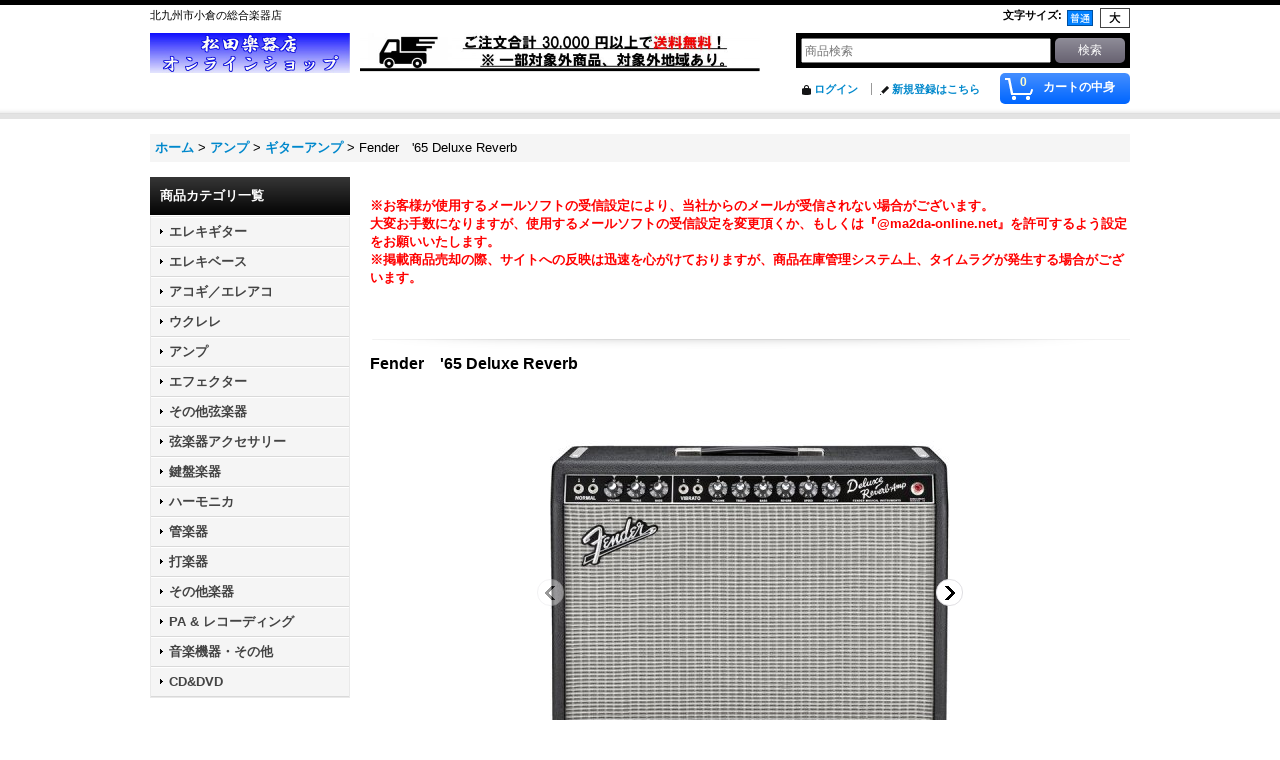

--- FILE ---
content_type: text/html; charset=UTF-8
request_url: https://www.ma2da-online.net/product/15307
body_size: 18945
content:
<!DOCTYPE html><html lang="ja">
<head prefix="og: http://ogp.me/ns# fb: http://ogp.me/ns/fb# product: http://ogp.me/ns/product#">
    <meta charset="utf-8" />
    <title>Fender　&#039;65 Deluxe Reverb</title>
    <meta name="keywords" content="Fender　&#039;65 Deluxe Reverb,0717669051860" />
    <meta name="description" content="Fender　&#039;65 Deluxe Reverb" />
    <meta property="og:url" content="https://www.ma2da-online.net/product/15307" />
    <meta property="og:site_name" content="松田楽器店オンラインショップ" />
    <meta property="og:title" content="Fender　&#039;65 Deluxe Reverb" />
    <meta property="og:description" content="ICONIC FENDER SOUND AND STYLE何十年も数々のヒットレコードで使われたきた60年代中盤の Deluxe Reverbは時代に左右されないFender クラシックであり、史上も…" />
    <meta property="og:type" content="product" />
    <meta property="og:image" content="https://www.ma2da-online.net/data/matsuda/product/20230518_5e60e2.jpg" />
    <meta property="product:price:amount" content="215028" />
    <meta property="product:price:currency" content="JPY" />
    <meta property="product:product_link" content="https://www.ma2da-online.net/product/15307" />
    <meta name="twitter:card" content="summary_large_image">
    <meta name="twitter:site" content="@nammma2da">
    <meta name="thumbnail" content="https://www.ma2da-online.net/data/matsuda/product/20230518_5e60e2.jpg" />
    <link rel="alternate" type="application/rss+xml" title="RSS" href="https://www.ma2da-online.net/rss/rss.php" />
    <link rel="alternate" media="only screen and (max-width: 640px)" href="https://www.ma2da-online.net/phone/product/15307" />
    <link rel="canonical" href="https://www.ma2da-online.net/product/15307" />
    <link href="/res/layout001/style/public/font-awesome-4.7.0/css/font-awesome.min.css" rel="stylesheet" />
    <link href="https://www.ma2da-online.net/res/layout001/style/common.css?1698389121" rel="stylesheet" type="text/css" media="all" />
    <link href="https://www.ma2da-online.net/res/layout001/style/template.css?1811011534" rel="stylesheet" type="text/css" media="all" />
    <link href="https://www.ma2da-online.net/res/layout001/style/jquery.fancybox.css" rel="stylesheet" type="text/css" media="all" />
    <link href="https://www.ma2da-online.net/res/layout001/style/default.css?1402535650" rel="stylesheet" type="text/css" media="all" />
    <script src="https://www.ma2da-online.net/res/layout001/js/public/jquery.js?v=420213"></script>
    <script src="https://www.ma2da-online.net/res/layout001/js/underscore.js?v=3"></script>
    <script src="https://www.ma2da-online.net/res/layout001/js/flipsnap.min.js"></script>
    <script src="https://www.ma2da-online.net/res/layout001/js/pack/ocnk-min.js?1625028332"></script>
    <script src="https://www.ma2da-online.net/res/layout001/js/pack/ranking-tab-min.js?1625028310"></script>
    <link rel="alternate" media="handheld" href="http://matsuda.ocnk.net/mobile/product/15307" />
<script async src="https://www.googletagmanager.com/gtag/js?id=UA-38957764-1"></script>
<script>
  window.dataLayer = window.dataLayer || [];
  function gtag(){dataLayer.push(arguments);}
  gtag('js', new Date());
  gtag('config', 'UA-38957764-1');
</script>

</head>

<body class="detail_page_body category258_detail_page_body category259_detail_page_body detail_new detail_pickup" id="detail_page_15307">
<div id="fb-root"></div>
<script>
    (function(d, s, id) {
    var js, fjs = d.getElementsByTagName(s)[0];
    if (d.getElementById(id)) return;
    js = d.createElement(s); js.id = id; js.async = true;js.src = "//connect.facebook.net/ja_JP/sdk.js#xfbml=1&version=v3.1&autoLogAppEvents=1";
        fjs.parentNode.insertBefore(js, fjs);
    }(document, 'script', 'facebook-jssdk'));
</script>
<div id="container" class="jpn_version visitor">
<div id="inner_container"> 

    <header role="banner">
        <div id="header_container">
            <div id="header">

                <div id="inner_header">

                    <div id="header_top" class="fix_center clearfix">
                        <div id="copy" class="header_top_800">
北九州市小倉の総合楽器店
                        </div>
                        <div id="header_font_setting">
                            <div class="font_setting">
                                <span class="set_font_title">文字サイズ<span class="colon">:</span></span>
                                <span class="set_font_normal"></span><span class="set_font_large"></span>
                            </div>
                        </div>
                    </div>

                    <div id="header_middle" class="fix_center clearfix has_header_banner">
                        <div id="shoplogo" itemscope="itemscope" itemtype="http://schema.org/Organization">
                            <a itemprop="url" href="https://www.ma2da-online.net">
                                <img itemprop="logo" src="https://www.ma2da-online.net/data/matsuda/image/20210508_2624c0.jpg" width="200" height="40" alt="松田楽器店オンラインショップ" />
                            </a>
                        </div>
                        <div class="header_banner">
                            <img src="https://www.ma2da-online.net/data/matsuda/image/20210508_0862af.jpg" width="400" height="40" alt="" />
                        </div>
                        <div id="search" itemscope="itemscope" itemtype="http://schema.org/WebSite">
                            <meta itemprop="url" content="https://www.ma2da-online.net" />
                            <form class="search_form" method="get" action="https://www.ma2da-online.net/product-list" role="search" itemprop="potentialAction" itemscope="itemscope" itemtype="http://schema.org/SearchAction">
                                <meta itemprop="target" content="https://www.ma2da-online.net/product-list/?keyword={keyword}" />
                                <input type="search" class="largesize searchform" name="keyword" value="" placeholder="商品検索" itemprop="query-input" />
                                <span class="global_btn"><input type="submit" class="searchinput btn_size_small btn_color_common" name="Submit" value="検索" /></span>
                            </form>
                        </div>
                    </div>

                    <div id="header_bottom" class="fix_center clearfix">
                        <div id="carttop">
                            <div class="shopping_cart_button has_cart_popup" data-empty-text="">
                                <div class="cartbtn">
                                    <a href="https://www.ma2da-online.net/cart">
                                        <span class="cartquantity">0</span>
                                        <span class="cartbtn_text">カートの中身</span>
                                    </a>
                                </div>
                            </div>
                        </div>

                        <div class="signin guestmember">
                            <div class="signin_box">
                                <ul>
                                    <li class="signin_top">
                                        <a href="https://www.ma2da-online.net/member-login" class="secure_link">ログイン</a>
                                    </li>
                                    <li class="register_top">
                                        <a href="https://www.ma2da-online.net/register" class="secure_link">新規登録はこちら</a>
                                    </li>
                                </ul>
                            </div>
                        </div>
                    </div>

                </div>

                <nav role="navigation">
                </nav>

            </div>        </div>
    </header>

    <div id="contents">
        <div id="inner_contents" class="fix_center clearfix">

<div id="pan">
    <ol class="breadcrumb_list" itemscope itemtype="https://schema.org/BreadcrumbList">
        <li class="breadcrumb_nav pannavi1" itemprop="itemListElement" itemscope itemtype="https://schema.org/ListItem">
            <a href="https://www.ma2da-online.net/" itemprop="item">
                <span class="breadcrumb_text" itemprop="name">ホーム</span>
            </a>
            <meta itemprop="position" content="1">
        </li>
        <li class="breadcrumb_nav pannavi2" itemprop="itemListElement" itemscope itemtype="https://schema.org/ListItem">
            <span class="gt">&gt;</span>
            <a href="https://www.ma2da-online.net/product-list/258" itemprop="item" class="item_list_link">
                <span class="breadcrumb_text" itemprop="name">アンプ</span>
            </a>
            <meta itemprop="position" content="2">
        </li>
        <li class="breadcrumb_nav pannavi3" itemprop="itemListElement" itemscope itemtype="https://schema.org/ListItem">
            <span class="gt">&gt;</span>
            <a href="https://www.ma2da-online.net/product-list/259" itemprop="item" class="item_list_link">
                <span class="breadcrumb_text" itemprop="name">ギターアンプ</span>
            </a>
            <meta itemprop="position" content="3">
        </li>
        <li class="breadcrumb_nav" itemprop="itemListElement" itemscope itemtype="https://schema.org/ListItem">
            <span class="gt">&gt;</span>
                <span class="thispage" itemprop="name">Fender　&#039;65 Deluxe Reverb</span>
            <meta itemprop="position" content="4">
        </li>
    </ol>
</div>

            <div id="leftcol" class="side_col" role="complementary">


                                                                                                                                                                                                                                                                                                                                                                                                                                                                                                                                                                                                                                                <section>
                    <div class="side_box category">
                        <div class="section_title">
                            <h2>商品カテゴリ一覧</h2>
                        </div>
                        <ul class="side_contents category_list side_category_popup">
                            <li class="parent_category maincategory230">
                                <div class="parentcategory">
                                    <a href="javascript:void(0);" class="parentcategory_link categorylink230 item_list_link has_sub_category">
                                                                                <span class="nav_text">エレキギター</span>
                                    </a>
                                </div>
                                <div class="sub_category_box folder230" style="">
                                    <ul class="subcategories">
                                        <li class="all_sub_category postop">
                                            <a href="https://www.ma2da-online.net/product-list/230" class="all_sub_category item_list_link">全商品 (エレキギター)</a>
                                        </li>
                                        <li class="subcategory232">
                                            <a href="https://www.ma2da-online.net/product-list/232" class="categorylink232 item_list_link">
                                                                                                <span class="nav_text">Fender</span>
                                            </a>
                                        </li>
                                        <li class="subcategory234">
                                            <a href="https://www.ma2da-online.net/product-list/234" class="categorylink234 item_list_link">
                                                                                                <span class="nav_text">Gibson</span>
                                            </a>
                                        </li>
                                        <li class="subcategory236">
                                            <a href="https://www.ma2da-online.net/product-list/236" class="categorylink236 item_list_link">
                                                                                                <span class="nav_text">PRS (Paul Reed Smith)</span>
                                            </a>
                                        </li>
                                        <li class="subcategory266">
                                            <a href="https://www.ma2da-online.net/product-list/266" class="categorylink266 item_list_link">
                                                                                                <span class="nav_text">Gretsch</span>
                                            </a>
                                        </li>
                                        <li class="subcategory233">
                                            <a href="https://www.ma2da-online.net/product-list/233" class="categorylink233 item_list_link">
                                                                                                <span class="nav_text">Squier by Fender</span>
                                            </a>
                                        </li>
                                        <li class="subcategory235">
                                            <a href="https://www.ma2da-online.net/product-list/235" class="categorylink235 item_list_link">
                                                                                                <span class="nav_text">Epiphone</span>
                                            </a>
                                        </li>
                                        <li class="subcategory237 posbottom">
                                            <a href="https://www.ma2da-online.net/product-list/237" class="categorylink237 item_list_link posbottom">
                                                                                                <span class="nav_text">その他メーカー</span>
                                            </a>
                                        </li>
                                    </ul>
                                </div>
                            </li>
                            <li class="parent_category maincategory239">
                                <div class="parentcategory">
                                    <a href="javascript:void(0);" class="parentcategory_link categorylink239 item_list_link has_sub_category">
                                                                                <span class="nav_text">エレキベース</span>
                                    </a>
                                </div>
                                <div class="sub_category_box folder239" style="">
                                    <ul class="subcategories">
                                        <li class="all_sub_category postop">
                                            <a href="https://www.ma2da-online.net/product-list/239" class="all_sub_category item_list_link">全商品 (エレキベース)</a>
                                        </li>
                                        <li class="subcategory240">
                                            <a href="https://www.ma2da-online.net/product-list/240" class="categorylink240 item_list_link">
                                                                                                <span class="nav_text">Fender</span>
                                            </a>
                                        </li>
                                        <li class="subcategory241">
                                            <a href="https://www.ma2da-online.net/product-list/241" class="categorylink241 item_list_link">
                                                                                                <span class="nav_text">Squier by Fender</span>
                                            </a>
                                        </li>
                                        <li class="subcategory243 posbottom">
                                            <a href="https://www.ma2da-online.net/product-list/243" class="categorylink243 item_list_link posbottom">
                                                                                                <span class="nav_text">その他メーカー</span>
                                            </a>
                                        </li>
                                    </ul>
                                </div>
                            </li>
                            <li class="parent_category maincategory245">
                                <div class="parentcategory">
                                    <a href="javascript:void(0);" class="parentcategory_link categorylink245 item_list_link has_sub_category">
                                                                                <span class="nav_text">アコギ／エレアコ</span>
                                    </a>
                                </div>
                                <div class="sub_category_box folder245" style="">
                                    <ul class="subcategories">
                                        <li class="all_sub_category postop">
                                            <a href="https://www.ma2da-online.net/product-list/245" class="all_sub_category item_list_link">全商品 (アコギ／エレアコ)</a>
                                        </li>
                                        <li class="subcategory246">
                                            <a href="https://www.ma2da-online.net/product-list/246" class="categorylink246 item_list_link">
                                                                                                <span class="nav_text">Martin</span>
                                            </a>
                                        </li>
                                        <li class="subcategory247">
                                            <a href="https://www.ma2da-online.net/product-list/247" class="categorylink247 item_list_link">
                                                                                                <span class="nav_text">Fender</span>
                                            </a>
                                        </li>
                                        <li class="subcategory256">
                                            <a href="https://www.ma2da-online.net/product-list/256" class="categorylink256 item_list_link">
                                                                                                <span class="nav_text">Gibson</span>
                                            </a>
                                        </li>
                                        <li class="subcategory257">
                                            <a href="https://www.ma2da-online.net/product-list/257" class="categorylink257 item_list_link">
                                                                                                <span class="nav_text">YAMAHA</span>
                                            </a>
                                        </li>
                                        <li class="subcategory249">
                                            <a href="https://www.ma2da-online.net/product-list/249" class="categorylink249 item_list_link">
                                                                                                <span class="nav_text">アコギ／エレアコ その他メーカー</span>
                                            </a>
                                        </li>
                                        <li class="subcategory248 posbottom">
                                            <a href="https://www.ma2da-online.net/product-list/248" class="categorylink248 item_list_link posbottom">
                                                                                                <span class="nav_text">ガット／エレガット</span>
                                            </a>
                                        </li>
                                    </ul>
                                </div>
                            </li>
                            <li class="parent_category maincategory250">
                                <div class="parentcategory">
                                    <a href="javascript:void(0);" class="parentcategory_link categorylink250 item_list_link has_sub_category">
                                                                                <span class="nav_text">ウクレレ</span>
                                    </a>
                                </div>
                                <div class="sub_category_box folder250" style="">
                                    <ul class="subcategories">
                                        <li class="all_sub_category postop">
                                            <a href="https://www.ma2da-online.net/product-list/250" class="all_sub_category item_list_link">全商品 (ウクレレ)</a>
                                        </li>
                                        <li class="subcategory252">
                                            <a href="https://www.ma2da-online.net/product-list/252" class="categorylink252 item_list_link">
                                                                                                <span class="nav_text">Fender</span>
                                            </a>
                                        </li>
                                        <li class="subcategory253">
                                            <a href="https://www.ma2da-online.net/product-list/253" class="categorylink253 item_list_link">
                                                                                                <span class="nav_text">Leho</span>
                                            </a>
                                        </li>
                                        <li class="subcategory254">
                                            <a href="https://www.ma2da-online.net/product-list/254" class="categorylink254 item_list_link">
                                                                                                <span class="nav_text">KALA</span>
                                            </a>
                                        </li>
                                        <li class="subcategory255 posbottom">
                                            <a href="https://www.ma2da-online.net/product-list/255" class="categorylink255 item_list_link posbottom">
                                                                                                <span class="nav_text">その他メーカー</span>
                                            </a>
                                        </li>
                                    </ul>
                                </div>
                            </li>
                            <li class="parent_category maincategory258">
                                <div class="parentcategory">
                                    <a href="javascript:void(0);" class="parentcategory_link categorylink258 item_list_link parent_category has_sub_category">
                                                                                <span class="nav_text">アンプ</span>
                                    </a>
                                </div>
                                <div class="sub_category_box folder258">
                                    <ul class="subcategories">
                                        <li class="all_sub_category postop">
                                            <a href="https://www.ma2da-online.net/product-list/258" class="all_sub_category item_list_link">全商品 (アンプ)</a>
                                        </li>
                                        <li class="subcategory259 nav_on">
                                            <a href="https://www.ma2da-online.net/product-list/259" class="categorylink259 item_list_link nav_on">
                                                                                                <span class="nav_text">ギターアンプ</span>
                                            </a>
                                        </li>
                                        <li class="subcategory260">
                                            <a href="https://www.ma2da-online.net/product-list/260" class="categorylink260 item_list_link">
                                                                                                <span class="nav_text">ベースアンプ</span>
                                            </a>
                                        </li>
                                        <li class="subcategory261">
                                            <a href="https://www.ma2da-online.net/product-list/261" class="categorylink261 item_list_link">
                                                                                                <span class="nav_text">エレアコアンプ</span>
                                            </a>
                                        </li>
                                        <li class="subcategory262">
                                            <a href="https://www.ma2da-online.net/product-list/262" class="categorylink262 item_list_link">
                                                                                                <span class="nav_text">スピーカーキャビネット(ギター)</span>
                                            </a>
                                        </li>
                                        <li class="subcategory263">
                                            <a href="https://www.ma2da-online.net/product-list/263" class="categorylink263 item_list_link">
                                                                                                <span class="nav_text">スピーカーキャビネット(ベース)</span>
                                            </a>
                                        </li>
                                        <li class="subcategory264">
                                            <a href="https://www.ma2da-online.net/product-list/264" class="categorylink264 item_list_link">
                                                                                                <span class="nav_text">周辺機器</span>
                                            </a>
                                        </li>
                                        <li class="subcategory265 posbottom">
                                            <a href="https://www.ma2da-online.net/product-list/265" class="categorylink265 item_list_link posbottom">
                                                                                                <span class="nav_text">パーツ</span>
                                            </a>
                                        </li>
                                    </ul>
                                </div>
                            </li>
                            <li class="parent_category maincategory174">
                                <div class="parentcategory">
                                    <a href="javascript:void(0);" class="parentcategory_link categorylink174 item_list_link has_sub_category">
                                                                                <span class="nav_text">エフェクター</span>
                                    </a>
                                </div>
                                <div class="sub_category_box folder174" style="">
                                    <ul class="subcategories">
                                        <li class="all_sub_category postop">
                                            <a href="https://www.ma2da-online.net/product-list/174" class="all_sub_category item_list_link">全商品 (エフェクター)</a>
                                        </li>
                                        <li class="subcategory184">
                                            <a href="https://www.ma2da-online.net/product-list/184" class="categorylink184 item_list_link">
                                                                                                <span class="nav_text">歪み系</span>
                                            </a>
                                        </li>
                                        <li class="subcategory186">
                                            <a href="https://www.ma2da-online.net/product-list/186" class="categorylink186 item_list_link">
                                                                                                <span class="nav_text">モジュレーション系</span>
                                            </a>
                                        </li>
                                        <li class="subcategory187">
                                            <a href="https://www.ma2da-online.net/product-list/187" class="categorylink187 item_list_link">
                                                                                                <span class="nav_text">空間系</span>
                                            </a>
                                        </li>
                                        <li class="subcategory185">
                                            <a href="https://www.ma2da-online.net/product-list/185" class="categorylink185 item_list_link">
                                                                                                <span class="nav_text">ダイナミクス/フェイルター系+その他</span>
                                            </a>
                                        </li>
                                        <li class="subcategory183 posbottom">
                                            <a href="https://www.ma2da-online.net/product-list/183" class="categorylink183 item_list_link posbottom">
                                                                                                <span class="nav_text">マルチエフェクター</span>
                                            </a>
                                        </li>
                                    </ul>
                                </div>
                            </li>
                            <li class="parent_category maincategory2">
                                <div class="parentcategory">
                                    <a href="javascript:void(0);" class="parentcategory_link categorylink2 item_list_link has_sub_category">
                                                                                <span class="nav_text">その他弦楽器</span>
                                    </a>
                                </div>
                                <div class="sub_category_box folder2" style="">
                                    <ul class="subcategories">
                                        <li class="all_sub_category postop">
                                            <a href="https://www.ma2da-online.net/product-list/2" class="all_sub_category item_list_link">全商品 (その他弦楽器)</a>
                                        </li>
                                        <li class="subcategory40 posbottom">
                                            <a href="https://www.ma2da-online.net/product-list/40" class="categorylink40 item_list_link posbottom">
                                                                                                <span class="nav_text">バイオリン</span>
                                            </a>
                                        </li>
                                    </ul>
                                </div>
                            </li>
                            <li class="parent_category maincategory152">
                                <div class="parentcategory">
                                    <a href="javascript:void(0);" class="parentcategory_link categorylink152 item_list_link has_sub_category">
                                                                                <span class="nav_text">弦楽器アクセサリー</span>
                                    </a>
                                </div>
                                <div class="sub_category_box folder152" style="">
                                    <ul class="subcategories">
                                        <li class="all_sub_category postop">
                                            <a href="https://www.ma2da-online.net/product-list/152" class="all_sub_category item_list_link">全商品 (弦楽器アクセサリー)</a>
                                        </li>
                                        <li class="subcategory157">
                                            <a href="https://www.ma2da-online.net/product-list/157" class="categorylink157 item_list_link">
                                                                                                <span class="nav_text">ピック</span>
                                            </a>
                                        </li>
                                        <li class="subcategory158">
                                            <a href="https://www.ma2da-online.net/product-list/158" class="categorylink158 item_list_link">
                                                                                                <span class="nav_text">シールド</span>
                                            </a>
                                        </li>
                                        <li class="subcategory159">
                                            <a href="https://www.ma2da-online.net/product-list/159" class="categorylink159 item_list_link">
                                                                                                <span class="nav_text">チューナー</span>
                                            </a>
                                        </li>
                                        <li class="subcategory160">
                                            <a href="https://www.ma2da-online.net/product-list/160" class="categorylink160 item_list_link">
                                                                                                <span class="nav_text">ストラップ</span>
                                            </a>
                                        </li>
                                        <li class="subcategory161">
                                            <a href="https://www.ma2da-online.net/product-list/161" class="categorylink161 item_list_link">
                                                                                                <span class="nav_text">カポ</span>
                                            </a>
                                        </li>
                                        <li class="subcategory166">
                                            <a href="https://www.ma2da-online.net/product-list/166" class="categorylink166 item_list_link">
                                                                                                <span class="nav_text">ソフトケース</span>
                                            </a>
                                        </li>
                                        <li class="subcategory167">
                                            <a href="https://www.ma2da-online.net/product-list/167" class="categorylink167 item_list_link">
                                                                                                <span class="nav_text">ハードケース</span>
                                            </a>
                                        </li>
                                        <li class="subcategory165">
                                            <a href="https://www.ma2da-online.net/product-list/165" class="categorylink165 item_list_link">
                                                                                                <span class="nav_text">ギタースタンド・ハンガー・足台</span>
                                            </a>
                                        </li>
                                        <li class="subcategory212 posbottom">
                                            <a href="https://www.ma2da-online.net/product-list/212" class="categorylink212 item_list_link posbottom">
                                                                                                <span class="nav_text">グッズ・その他</span>
                                            </a>
                                        </li>
                                    </ul>
                                </div>
                            </li>
                            <li class="parent_category maincategory24">
                                <div class="parentcategory">
                                    <a href="javascript:void(0);" class="parentcategory_link categorylink24 item_list_link has_sub_category">
                                                                                <span class="nav_text">鍵盤楽器</span>
                                    </a>
                                </div>
                                <div class="sub_category_box folder24" style="">
                                    <ul class="subcategories">
                                        <li class="all_sub_category postop">
                                            <a href="https://www.ma2da-online.net/product-list/24" class="all_sub_category item_list_link">全商品 (鍵盤楽器)</a>
                                        </li>
                                        <li class="subcategory25">
                                            <a href="https://www.ma2da-online.net/product-list/25" class="categorylink25 item_list_link">
                                                                                                <span class="nav_text">グランドピアノ</span>
                                            </a>
                                        </li>
                                        <li class="subcategory214">
                                            <a href="https://www.ma2da-online.net/product-list/214" class="categorylink214 item_list_link">
                                                                                                <span class="nav_text">アップライトピアノ</span>
                                            </a>
                                        </li>
                                        <li class="subcategory107">
                                            <a href="https://www.ma2da-online.net/product-list/107" class="categorylink107 item_list_link">
                                                                                                <span class="nav_text">中古ピアノ</span>
                                            </a>
                                        </li>
                                        <li class="subcategory55">
                                            <a href="https://www.ma2da-online.net/product-list/55" class="categorylink55 item_list_link">
                                                                                                <span class="nav_text">電子ピアノ</span>
                                            </a>
                                        </li>
                                        <li class="subcategory54">
                                            <a href="https://www.ma2da-online.net/product-list/54" class="categorylink54 item_list_link">
                                                                                                <span class="nav_text">エレクトーン</span>
                                            </a>
                                        </li>
                                        <li class="subcategory26">
                                            <a href="https://www.ma2da-online.net/product-list/26" class="categorylink26 item_list_link">
                                                                                                <span class="nav_text">キーボード</span>
                                            </a>
                                        </li>
                                        <li class="subcategory27 posbottom">
                                            <a href="https://www.ma2da-online.net/product-list/27" class="categorylink27 item_list_link posbottom">
                                                                                                <span class="nav_text">電子オルガン</span>
                                            </a>
                                        </li>
                                    </ul>
                                </div>
                            </li>
                            <li class="parent_category maincategory144">
                                <div class="parentcategory">
                                    <a href="javascript:void(0);" class="parentcategory_link categorylink144 item_list_link has_sub_category">
                                                                                <span class="nav_text">ハーモニカ</span>
                                    </a>
                                </div>
                                <div class="sub_category_box folder144" style="">
                                    <ul class="subcategories">
                                        <li class="all_sub_category postop">
                                            <a href="https://www.ma2da-online.net/product-list/144" class="all_sub_category item_list_link">全商品 (ハーモニカ)</a>
                                        </li>
                                        <li class="subcategory145">
                                            <a href="https://www.ma2da-online.net/product-list/145" class="categorylink145 item_list_link">
                                                                                                <span class="nav_text">テン・ホールズ・ハーモニカ</span>
                                            </a>
                                        </li>
                                        <li class="subcategory146">
                                            <a href="https://www.ma2da-online.net/product-list/146" class="categorylink146 item_list_link">
                                                                                                <span class="nav_text">クロマティック・ハーモニカ</span>
                                            </a>
                                        </li>
                                        <li class="subcategory147">
                                            <a href="https://www.ma2da-online.net/product-list/147" class="categorylink147 item_list_link">
                                                                                                <span class="nav_text">複音ハーモニカ</span>
                                            </a>
                                        </li>
                                        <li class="subcategory148">
                                            <a href="https://www.ma2da-online.net/product-list/148" class="categorylink148 item_list_link">
                                                                                                <span class="nav_text">その他ハーモニカ</span>
                                            </a>
                                        </li>
                                        <li class="subcategory217 posbottom">
                                            <a href="https://www.ma2da-online.net/product-list/217" class="categorylink217 item_list_link posbottom">
                                                                                                <span class="nav_text">アコーディオン・メロディカ</span>
                                            </a>
                                        </li>
                                    </ul>
                                </div>
                            </li>
                            <li class="parent_category maincategory9">
                                <div class="parentcategory">
                                    <a href="javascript:void(0);" class="parentcategory_link categorylink9 item_list_link has_sub_category">
                                                                                <span class="nav_text">管楽器</span>
                                    </a>
                                </div>
                                <div class="sub_category_box folder9" style="">
                                    <ul class="subcategories">
                                        <li class="all_sub_category postop">
                                            <a href="https://www.ma2da-online.net/product-list/9" class="all_sub_category item_list_link">全商品 (管楽器)</a>
                                        </li>
                                        <li class="subcategory19">
                                            <a href="https://www.ma2da-online.net/product-list/19" class="categorylink19 item_list_link">
                                                                                                <span class="nav_text">フルート</span>
                                            </a>
                                        </li>
                                        <li class="subcategory97">
                                            <a href="https://www.ma2da-online.net/product-list/97" class="categorylink97 item_list_link">
                                                                                                <span class="nav_text">ピッコロ</span>
                                            </a>
                                        </li>
                                        <li class="subcategory18">
                                            <a href="https://www.ma2da-online.net/product-list/18" class="categorylink18 item_list_link">
                                                                                                <span class="nav_text">クラリネット</span>
                                            </a>
                                        </li>
                                        <li class="subcategory10">
                                            <a href="https://www.ma2da-online.net/product-list/10" class="categorylink10 item_list_link">
                                                                                                <span class="nav_text">サックス</span>
                                            </a>
                                        </li>
                                        <li class="subcategory98">
                                            <a href="https://www.ma2da-online.net/product-list/98" class="categorylink98 item_list_link">
                                                                                                <span class="nav_text">オーボエ</span>
                                            </a>
                                        </li>
                                        <li class="subcategory100">
                                            <a href="https://www.ma2da-online.net/product-list/100" class="categorylink100 item_list_link">
                                                                                                <span class="nav_text">ファゴット</span>
                                            </a>
                                        </li>
                                        <li class="subcategory11">
                                            <a href="https://www.ma2da-online.net/product-list/11" class="categorylink11 item_list_link">
                                                                                                <span class="nav_text">トランペット</span>
                                            </a>
                                        </li>
                                        <li class="subcategory101">
                                            <a href="https://www.ma2da-online.net/product-list/101" class="categorylink101 item_list_link">
                                                                                                <span class="nav_text">フリューゲルホルン</span>
                                            </a>
                                        </li>
                                        <li class="subcategory102">
                                            <a href="https://www.ma2da-online.net/product-list/102" class="categorylink102 item_list_link">
                                                                                                <span class="nav_text">コルネット</span>
                                            </a>
                                        </li>
                                        <li class="subcategory103">
                                            <a href="https://www.ma2da-online.net/product-list/103" class="categorylink103 item_list_link">
                                                                                                <span class="nav_text">ホルン</span>
                                            </a>
                                        </li>
                                        <li class="subcategory23">
                                            <a href="https://www.ma2da-online.net/product-list/23" class="categorylink23 item_list_link">
                                                                                                <span class="nav_text">トロンボーン</span>
                                            </a>
                                        </li>
                                        <li class="subcategory104">
                                            <a href="https://www.ma2da-online.net/product-list/104" class="categorylink104 item_list_link">
                                                                                                <span class="nav_text">アルトホルン</span>
                                            </a>
                                        </li>
                                        <li class="subcategory105">
                                            <a href="https://www.ma2da-online.net/product-list/105" class="categorylink105 item_list_link">
                                                                                                <span class="nav_text">バリトン</span>
                                            </a>
                                        </li>
                                        <li class="subcategory106">
                                            <a href="https://www.ma2da-online.net/product-list/106" class="categorylink106 item_list_link">
                                                                                                <span class="nav_text">ユーフォニアム</span>
                                            </a>
                                        </li>
                                        <li class="subcategory108">
                                            <a href="https://www.ma2da-online.net/product-list/108" class="categorylink108 item_list_link">
                                                                                                <span class="nav_text">チューバ</span>
                                            </a>
                                        </li>
                                        <li class="subcategory109">
                                            <a href="https://www.ma2da-online.net/product-list/109" class="categorylink109 item_list_link">
                                                                                                <span class="nav_text">マーチングブラス</span>
                                            </a>
                                        </li>
                                        <li class="subcategory227 posbottom">
                                            <a href="https://www.ma2da-online.net/product-list/227" class="categorylink227 item_list_link posbottom">
                                                                                                <span class="nav_text">アクセサリー</span>
                                            </a>
                                        </li>
                                    </ul>
                                </div>
                            </li>
                            <li class="parent_category maincategory30">
                                <div class="parentcategory">
                                    <a href="javascript:void(0);" class="parentcategory_link categorylink30 item_list_link has_sub_category">
                                                                                <span class="nav_text">打楽器</span>
                                    </a>
                                </div>
                                <div class="sub_category_box folder30" style="">
                                    <ul class="subcategories">
                                        <li class="all_sub_category postop">
                                            <a href="https://www.ma2da-online.net/product-list/30" class="all_sub_category item_list_link">全商品 (打楽器)</a>
                                        </li>
                                        <li class="subcategory31">
                                            <a href="https://www.ma2da-online.net/product-list/31" class="categorylink31 item_list_link">
                                                                                                <span class="nav_text">ドラムセット</span>
                                            </a>
                                        </li>
                                        <li class="subcategory151">
                                            <a href="https://www.ma2da-online.net/product-list/151" class="categorylink151 item_list_link">
                                                                                                <span class="nav_text">電子ドラムセット</span>
                                            </a>
                                        </li>
                                        <li class="subcategory110">
                                            <a href="https://www.ma2da-online.net/product-list/110" class="categorylink110 item_list_link">
                                                                                                <span class="nav_text">ドラム　スネア</span>
                                            </a>
                                        </li>
                                        <li class="subcategory111">
                                            <a href="https://www.ma2da-online.net/product-list/111" class="categorylink111 item_list_link">
                                                                                                <span class="nav_text">ドラム　ペダル</span>
                                            </a>
                                        </li>
                                        <li class="subcategory112">
                                            <a href="https://www.ma2da-online.net/product-list/112" class="categorylink112 item_list_link">
                                                                                                <span class="nav_text">ドラム　ヘッド</span>
                                            </a>
                                        </li>
                                        <li class="subcategory121">
                                            <a href="https://www.ma2da-online.net/product-list/121" class="categorylink121 item_list_link">
                                                                                                <span class="nav_text">ドラム　スティック</span>
                                            </a>
                                        </li>
                                        <li class="subcategory164">
                                            <a href="https://www.ma2da-online.net/product-list/164" class="categorylink164 item_list_link">
                                                                                                <span class="nav_text">ドラム ハードウェア・アクセサリー</span>
                                            </a>
                                        </li>
                                        <li class="subcategory45">
                                            <a href="https://www.ma2da-online.net/product-list/45" class="categorylink45 item_list_link">
                                                                                                <span class="nav_text">カホン</span>
                                            </a>
                                        </li>
                                        <li class="subcategory113">
                                            <a href="https://www.ma2da-online.net/product-list/113" class="categorylink113 item_list_link">
                                                                                                <span class="nav_text">ボンゴ</span>
                                            </a>
                                        </li>
                                        <li class="subcategory114">
                                            <a href="https://www.ma2da-online.net/product-list/114" class="categorylink114 item_list_link">
                                                                                                <span class="nav_text">ジャンベ</span>
                                            </a>
                                        </li>
                                        <li class="subcategory115">
                                            <a href="https://www.ma2da-online.net/product-list/115" class="categorylink115 item_list_link">
                                                                                                <span class="nav_text">コンガ</span>
                                            </a>
                                        </li>
                                        <li class="subcategory33">
                                            <a href="https://www.ma2da-online.net/product-list/33" class="categorylink33 item_list_link">
                                                                                                <span class="nav_text">木琴・鉄琴</span>
                                            </a>
                                        </li>
                                        <li class="subcategory86">
                                            <a href="https://www.ma2da-online.net/product-list/86" class="categorylink86 item_list_link">
                                                                                                <span class="nav_text">ティンパニ</span>
                                            </a>
                                        </li>
                                        <li class="subcategory131">
                                            <a href="https://www.ma2da-online.net/product-list/131" class="categorylink131 item_list_link">
                                                                                                <span class="nav_text">マラカス</span>
                                            </a>
                                        </li>
                                        <li class="subcategory132">
                                            <a href="https://www.ma2da-online.net/product-list/132" class="categorylink132 item_list_link">
                                                                                                <span class="nav_text">タンバリン</span>
                                            </a>
                                        </li>
                                        <li class="subcategory163 posbottom">
                                            <a href="https://www.ma2da-online.net/product-list/163" class="categorylink163 item_list_link posbottom">
                                                                                                <span class="nav_text">マーチング楽器</span>
                                            </a>
                                        </li>
                                    </ul>
                                </div>
                            </li>
                            <li class="parent_category maincategory43">
                                <div class="parentcategory">
                                    <a href="javascript:void(0);" class="parentcategory_link categorylink43 item_list_link has_sub_category">
                                                                                <span class="nav_text">その他楽器</span>
                                    </a>
                                </div>
                                <div class="sub_category_box folder43" style="">
                                    <ul class="subcategories">
                                        <li class="all_sub_category postop">
                                            <a href="https://www.ma2da-online.net/product-list/43" class="all_sub_category item_list_link">全商品 (その他楽器)</a>
                                        </li>
                                        <li class="subcategory49">
                                            <a href="https://www.ma2da-online.net/product-list/49" class="categorylink49 item_list_link">
                                                                                                <span class="nav_text">その他楽器</span>
                                            </a>
                                        </li>
                                        <li class="subcategory190 posbottom">
                                            <a href="https://www.ma2da-online.net/product-list/190" class="categorylink190 item_list_link posbottom">
                                                                                                <span class="nav_text">オカリナ</span>
                                            </a>
                                        </li>
                                    </ul>
                                </div>
                            </li>
                            <li class="parent_category maincategory125">
                                <div class="parentcategory">
                                    <a href="javascript:void(0);" class="parentcategory_link categorylink125 item_list_link has_sub_category">
                                                                                <span class="nav_text">PA &amp; レコーディング</span>
                                    </a>
                                </div>
                                <div class="sub_category_box folder125" style="">
                                    <ul class="subcategories">
                                        <li class="all_sub_category postop">
                                            <a href="https://www.ma2da-online.net/product-list/125" class="all_sub_category item_list_link">全商品 (PA &amp; レコーディング)</a>
                                        </li>
                                        <li class="subcategory126">
                                            <a href="https://www.ma2da-online.net/product-list/126" class="categorylink126 item_list_link">
                                                                                                <span class="nav_text">ダイナミックマイク</span>
                                            </a>
                                        </li>
                                        <li class="subcategory127">
                                            <a href="https://www.ma2da-online.net/product-list/127" class="categorylink127 item_list_link">
                                                                                                <span class="nav_text">コンデンサーマイク</span>
                                            </a>
                                        </li>
                                        <li class="subcategory128">
                                            <a href="https://www.ma2da-online.net/product-list/128" class="categorylink128 item_list_link">
                                                                                                <span class="nav_text">ミキシングコンソール</span>
                                            </a>
                                        </li>
                                        <li class="subcategory129">
                                            <a href="https://www.ma2da-online.net/product-list/129" class="categorylink129 item_list_link">
                                                                                                <span class="nav_text">ワイヤレスマイク・ワイヤレスシステム</span>
                                            </a>
                                        </li>
                                        <li class="subcategory130">
                                            <a href="https://www.ma2da-online.net/product-list/130" class="categorylink130 item_list_link">
                                                                                                <span class="nav_text">レコーダー</span>
                                            </a>
                                        </li>
                                        <li class="subcategory150 posbottom">
                                            <a href="https://www.ma2da-online.net/product-list/150" class="categorylink150 item_list_link posbottom">
                                                                                                <span class="nav_text">PAシステム </span>
                                            </a>
                                        </li>
                                    </ul>
                                </div>
                            </li>
                            <li class="parent_category maincategory44">
                                <div class="parentcategory">
                                    <a href="javascript:void(0);" class="parentcategory_link categorylink44 item_list_link has_sub_category">
                                                                                <span class="nav_text">音楽機器・その他</span>
                                    </a>
                                </div>
                                <div class="sub_category_box folder44" style="">
                                    <ul class="subcategories">
                                        <li class="all_sub_category postop">
                                            <a href="https://www.ma2da-online.net/product-list/44" class="all_sub_category item_list_link">全商品 (音楽機器・その他)</a>
                                        </li>
                                        <li class="subcategory50">
                                            <a href="https://www.ma2da-online.net/product-list/50" class="categorylink50 item_list_link">
                                                                                                <span class="nav_text">メトロノーム</span>
                                            </a>
                                        </li>
                                        <li class="subcategory133">
                                            <a href="https://www.ma2da-online.net/product-list/133" class="categorylink133 item_list_link">
                                                                                                <span class="nav_text">チューナー</span>
                                            </a>
                                        </li>
                                        <li class="subcategory134">
                                            <a href="https://www.ma2da-online.net/product-list/134" class="categorylink134 item_list_link">
                                                                                                <span class="nav_text">その他機器</span>
                                            </a>
                                        </li>
                                        <li class="subcategory188">
                                            <a href="https://www.ma2da-online.net/product-list/188" class="categorylink188 item_list_link">
                                                                                                <span class="nav_text">譜面台</span>
                                            </a>
                                        </li>
                                        <li class="subcategory189 posbottom">
                                            <a href="https://www.ma2da-online.net/product-list/189" class="categorylink189 item_list_link posbottom">
                                                                                                <span class="nav_text">タクト（指揮棒）</span>
                                            </a>
                                        </li>
                                    </ul>
                                </div>
                            </li>
                            <li class="parent_category maincategory1 posbottom">
                                <div class="parentcategory">
                                    <a href="javascript:void(0);" class="parentcategory_link categorylink1 item_list_link has_sub_category">
                                                                                <span class="nav_text">CD&amp;DVD</span>
                                    </a>
                                </div>
                                <div class="sub_category_box folder1" style="">
                                    <ul class="subcategories">
                                        <li class="all_sub_category postop">
                                            <a href="https://www.ma2da-online.net/product-list/1" class="all_sub_category item_list_link">全商品 (CD&amp;DVD)</a>
                                        </li>
                                        <li class="subcategory62">
                                            <a href="https://www.ma2da-online.net/product-list/62" class="categorylink62 item_list_link">
                                                                                                <span class="nav_text">シングルCD</span>
                                            </a>
                                        </li>
                                        <li class="subcategory63">
                                            <a href="https://www.ma2da-online.net/product-list/63" class="categorylink63 item_list_link">
                                                                                                <span class="nav_text">邦楽アルバムCD</span>
                                            </a>
                                        </li>
                                        <li class="subcategory64">
                                            <a href="https://www.ma2da-online.net/product-list/64" class="categorylink64 item_list_link">
                                                                                                <span class="nav_text">洋楽アルバムCD</span>
                                            </a>
                                        </li>
                                        <li class="subcategory65">
                                            <a href="https://www.ma2da-online.net/product-list/65" class="categorylink65 item_list_link">
                                                                                                <span class="nav_text">クラシックアルバムCD</span>
                                            </a>
                                        </li>
                                        <li class="subcategory66">
                                            <a href="https://www.ma2da-online.net/product-list/66" class="categorylink66 item_list_link">
                                                                                                <span class="nav_text">ジャズ・フュージョンアルバムCD</span>
                                            </a>
                                        </li>
                                        <li class="subcategory67 posbottom">
                                            <a href="https://www.ma2da-online.net/product-list/67" class="categorylink67 item_list_link posbottom">
                                                                                                <span class="nav_text">DVD&amp;BD</span>
                                            </a>
                                        </li>
                                    </ul>
                                </div>
                            </li>
                        </ul>
                    </div>
                </section>

<div class="ajax_calendar" data-area="side" data-title="カレンダー"></div>                <section>
                    <div class="side_box whatnew diary_link_box">
                        <div class="section_title">
                            <h2>店長日記</h2>
                        </div>
                        <div class="side_contents whatnew_contents">
                            <div class="news_data clearfix">
                                                                <time class="news_date" datetime="2025-12-21">
                                    2025<span class="format">年</span>12<span class="format">月</span>21<span class="format">日</span>
                                </time>
                                                                <a href="https://ameblo.jp/nammma2da/entry-12950803741.html" target="_blank"><span class="whatnew_subject">ヤマハジュニアピアノコンクール</span></a>
                            </div>
                            <div class="news_data clearfix">
                                                                <time class="news_date" datetime="2025-11-23">
                                    2025<span class="format">年</span>11<span class="format">月</span>23<span class="format">日</span>
                                </time>
                                                                <a href="https://ameblo.jp/nammma2da/entry-12947780347.html" target="_blank"><span class="whatnew_subject">エレクトーンフェスティバル松田楽器店大会</span></a>
                            </div>
                            <div class="news_data clearfix">
                                                                <time class="news_date" datetime="2025-11-09">
                                    2025<span class="format">年</span>11<span class="format">月</span>09<span class="format">日</span>
                                </time>
                                                                <a href="https://ameblo.jp/nammma2da/entry-12944219783.html" target="_blank"><span class="whatnew_subject">おススメ商品</span></a>
                            </div>
                            <div class="news_data clearfix">
                                                                <time class="news_date" datetime="2025-10-25">
                                    2025<span class="format">年</span>10<span class="format">月</span>25<span class="format">日</span>
                                </time>
                                                                <a href="https://ameblo.jp/nammma2da/entry-12940951550.html" target="_blank"><span class="whatnew_subject">ゴジラストラトキャスター入荷！</span></a>
                            </div>
                            <div class="news_data clearfix">
                                                                <time class="news_date" datetime="2025-09-10">
                                    2025<span class="format">年</span>09<span class="format">月</span>10<span class="format">日</span>
                                </time>
                                                                <a href="https://ameblo.jp/nammma2da/entry-12929129931.html" target="_blank"><span class="whatnew_subject">10日タイル磨き</span></a>
                            </div>
                        </div>
                    </div>
                </section>
                <div class="side_box freearea_box" data-free="c4">
<b>X(旧Twitter)はこちら↓</b><br>
<a class="twitter-timeline" data-width="220" data-height="500" href="https://twitter.com/nammma2da?ref_src=twsrc%5Etfw">Tweets by nammma2da</a> <script async src="https://platform.twitter.com/widgets.js" charset="utf-8"></script>
                </div>
                <aside>
                    <div class="side_box side_banner">
                        <div class="banner_box ssl_banner">
                            <img src="https://www.ma2da-online.net/res/layout001/img/all/ssl.gif" data-x2="https://www.ma2da-online.net/res/layout001/img/all/ssl_x2.gif" alt="SSL" width="115" height="55" />
                        </div>
                    </div>
                </aside>

            </div>


            <div id="maincol2" role="main">
                <div id="main_container">
                    <article>
                        <div class="page_box itemdetail">

                            <div class="detail_inner_box" id="product_detail_freetext_upper">
<span  style="color: #ff0000;"><b>※お客様が使用するメールソフトの受信設定により、当社からのメールが受信されない場合がございます。<br>
大変お手数になりますが、使用するメールソフトの受信設定を変更頂くか、もしくは『@ma2da-online.net』を許可するよう設定をお願いいたします。<br>
※掲載商品売却の際、サイトへの反映は迅速を心がけておりますが、商品在庫管理システム上、タイムラグが発生する場合がございます。</span></b><br>
<br>
                            </div>

                            <div class="page_title">
                                <h1 class="detail_page_title">
                                    <span class="goods_name">Fender　&#039;65 Deluxe Reverb</span>
                                    <span class="model_number_info model_number" id="h_m_number"></span>
                                </h1>
                            </div>

                            <div class="page_contents detail_contents">
                                <div class="inner_page_contents">



<div class="layout400 layoutnfloat">

    <div class="main_photo_slide standard_slide">
        <div class="swipe_list" data-autoplay="off" data-cols="1" data-start="1" data-adjustment="min" data-current="current" data-padding="0" data-duration="350" data-pointer=".thumbnail li" data-event="mouseover" data-fade-in-fade-out="off" data-async="on">
            <div class="detail_item_photo use_thumbnail_pointer">
                <div class="list_item_table col1">
                    <ul class="list_item_row">
                        <li class="list_item_cell">
                            <div class="global_photo">
                                <a href="https://www.ma2da-online.net/data/matsuda/product/20230518_5e60e2.jpg" class="item_image_box main_img_href" data-iteration="1" data-fancybox-group="main_img_group">
                                    <img src="https://www.ma2da-online.net/data/matsuda/_/70726f647563742f32303233303531385f3565363065322e6a7067003430300000660066.jpg"  data-x2="https://www.ma2da-online.net/data/matsuda/product/20230518_5e60e2.jpg" width="400" height="400" id="main_img_1" alt="画像1: Fender　&#039;65 Deluxe Reverb" data-id=126587 />
                                </a>
                            </div>
                        </li>
                        <li class="list_item_cell">
                            <div class="global_photo">
                                <a href="https://www.ma2da-online.net/data/matsuda/product/20230518_d6c3b4.jpg" class="item_image_box main_img_href" data-iteration="2" data-fancybox-group="main_img_group">
                                    <img src="https://www.ma2da-online.net/data/matsuda/_/70726f647563742f32303233303531385f6436633362342e6a7067003430300000660066.jpg"  data-x2="https://www.ma2da-online.net/data/matsuda/product/20230518_d6c3b4.jpg" width="400" height="400" id="main_img_2" alt="画像2: Fender　&#039;65 Deluxe Reverb" data-id=126588 />
                                </a>
                            </div>
                        </li>
                    </ul>
                </div>
                <div class="detail_top_pointer">
                    <div class="pointer_box">
                        <span class="pointer_prev"></span>
                        <span class="pointer_next"></span>
                    </div>
                </div>
            </div>
            <div class="th120 thumbnail clearfix">
                <div class="thumbnail_list">
                    <ul>
                        <li class="thumbnail_listbox current leftpos" id="listbox_126587">
                            <a href="https://www.ma2da-online.net/data/matsuda/product/20230518_5e60e2.jpg" class="thumbnail_image_link" id="main_group_1" data-fancybox-group="main_group">
                                <span class="thumbnail_image_box">
                                    <img src="https://www.ma2da-online.net/data/matsuda/_/70726f647563742f32303233303531385f3565363065322e6a7067003131340000660066.jpg" data-x2="https://www.ma2da-online.net/data/matsuda/_/70726f647563742f32303233303531385f3565363065322e6a7067003232380000740066.jpg" alt="画像1: Fender　&#039;65 Deluxe Reverb (1)" id="thumbnail_126587" class="thumbnail_btn" width="114" height="114" data-retention="1" />
                                </span>
                            </a>
                        </li>
                        <li class="thumbnail_listbox" id="listbox_126588">
                            <a href="https://www.ma2da-online.net/data/matsuda/product/20230518_d6c3b4.jpg" class="thumbnail_image_link" id="main_group_2" data-fancybox-group="main_group">
                                <span class="thumbnail_image_box">
                                    <img src="https://www.ma2da-online.net/data/matsuda/_/70726f647563742f32303233303531385f6436633362342e6a7067003131340000660066.jpg" data-x2="https://www.ma2da-online.net/data/matsuda/_/70726f647563742f32303233303531385f6436633362342e6a7067003232380000740066.jpg" alt="画像2: Fender　&#039;65 Deluxe Reverb (2)" id="thumbnail_126588" class="thumbnail_btn" width="114" height="114" data-retention="1" />
                                </span>
                            </a>
                        </li>
                    </ul>
                </div>
            </div>

<script>
jQuery('.thumbnail').adjustPhoto({imageWrapSelector: '.thumbnail_image_box', useResizeEvent: true});
</script>

        </div>
    </div>


<script>
(function ($) {

    var $mainImgElem = $('.main_img_href');
    var mainImages = [
        {href: 'https://www.ma2da-online.net/data/matsuda/product/20230518_5e60e2.jpg', title: ''},
        {href: 'https://www.ma2da-online.net/data/matsuda/product/20230518_d6c3b4.jpg', title: ''}];
    var $mainGroupElem = $('a[data-fancybox-group="main_group"]');
    var mainThumbnailAction = 'mouseover';
    if (globalObj.touchDevice || mainThumbnailAction === 'click') {
        $mainImgElem.click(function (e) {
            var options;
            var iteration = parseInt($(e.currentTarget).data('iteration'), 10) || '1';
            var index= 0;
            if (iteration) {
                index = iteration -1;
            }
            options = $.extend({}, globalObj.modalOptions, {index: index});
            e.preventDefault();
            $.fancybox.open(mainImages, options);
        });
        $mainGroupElem.click(function (e) {
            e.preventDefault();
        });
    } else {
        $mainGroupElem.fancybox(globalObj.modalOptions);
        $mainImgElem.on('click', function (e) {
            var iteration = $(e.currentTarget).data('iteration');
            $('#main_group_' + iteration).click();
            return false;
        });
    }
})(jQuery);
</script>


    <div class="detail_item_data" id="option">
        <div id="product_form_area">
            <div class="item_name first_product_part">
                <span class="goods_name">Fender　'65 Deluxe Reverb</span>
                <span class="model_number_info model_number" id="m_number"></span>

            </div>

            <div class="common_icon">
                <img src="https://www.ma2da-online.net/res/layout001/img/icon_new.gif" data-x2="https://www.ma2da-online.net/res/layout001/img/icon_new_x2.gif" width="60" height="15" class="icon_new" alt="" />
                <img src="https://www.ma2da-online.net/res/layout001/img/icon_pickup.gif" data-x2="https://www.ma2da-online.net/res/layout001/img/icon_pickup_x2.gif" width="60" height="15" class="icon_pickup" alt="" />
            </div>

            <div class="detail_section price">
                <div class="price_section">
                    <p class="selling_price">
                        <span class="price_label" id="price_label">販売価格</span><span class="colon">:</span>
                        <span class="figure" id="pricech">195,480円</span><span class="tax_label">(税別)</span>                    </p>
                    <p class="tax_incl_price">
                        <span class="round_bracket">(</span><span class="price_label">税込<span class="colon">:</span></span>
                        <span id="tax_included_price" class="figure">215,028円</span><span class="round_bracket">)</span>
                    </p>
                    <p class="retail_price">
                        <span class="price_label">希望小売価格</span><span class="colon">:</span>
                        <span id="list_price" class="figure">217,200円</span>
                    </p>
                </div>


            </div>

            <div class="detail_section stock lowstock">
                在庫わずか
            </div>
            <div class="detail_section social_tool clearfix">
                <ul>
<li class="twitter_detail"><a href="https://twitter.com/share?ref_src=twsrc%5Etfw" class="twitter-share-button" data-show-count="false" data-text="Fender　&#039;65 Deluxe Reverb" data-url="https://www.ma2da-online.net/product/15307" data-lang="ja" target="_blank">Tweet</a><script type="text/javascript" src="https://platform.twitter.com/widgets.js" async="async"></script></li><li class="facebook_detail"><div class="fb-like" data-href="https://www.ma2da-online.net/product/15307" data-action="like" data-layout="button_count" data-size="small" data-share="true"></div></li><li class="line_detail"><script src="https://www.line-website.com/social-plugins/js/thirdparty/loader.min.js" async="async" defer="defer"></script><div class="line-it-button" style="display: none;" data-lang="ja" data-type="share-a"  data-ver="3" data-url="https://www.ma2da-online.net/product/15307" data-color="default" data-size="small"></div></li>                </ul>
            </div>

            <form name="productadd" action="https://www.ma2da-online.net/product/15307" id="productadd" method="post" class="product_form edit_form" novalidate="novalidate">

<input type="hidden" name="cart_add_15307" value="t" />
<input type="hidden" name="cart_operation_page" value="product" />
                <div class="detail_section quantity">
                    <div id="quantity_item">
                        <div class="item_box">
                            <span class="quantity_label">数量</span><span class="colon">:</span>
                            <span id="purchase_qty"><select id="cart_addquantity_15307" name="cart_addquantity_15307">
	<option value="1" selected="selected">1</option>
</select></span>
                            <span id="cart_addquantity_15307_status" class="form_status" style="display: none;"></span>
                        </div>
                    </div>
                </div>
                <div class="detail_section return">
                   <span id="detail_return" class="global_link">
                       <a onclick="sharedTool.winOpen('https://www.ma2da-online.net/return-policy', 'detailreturn', 840, 500); return false;" target="_blank" href="https://www.ma2da-online.net/return-policy">返品特約に関する重要事項</a>
                   </span>
                </div>
                <div class="detail_section add_cart clearfix">
                    <span class="global_btn add_cart_btn">
                        <input id="submit_cart_input_btn" name="cart_add_btn" type="submit" value="カートに入れる" class="cartinput btn_size_xxlarge btn_color_emphasis" />
                    </span>
                    <span class="global_btn inquiry_btn">
                        <a href="https://www.ma2da-online.net/contact/product/15307" class="secure_link inquiryinput btn_size_large btn_color_common">お問い合わせ</a>
                    </span>
                </div>
            </form>


        </div>
        <div class="item_desc">
            <div class="item_desc_text">
<iframe width="560" height="315" src="https://www.youtube.com/embed/XNALcL2Xalc" title="YouTube video player" frameborder="0" allow="accelerometer; autoplay; clipboard-write; encrypted-media; gyroscope; picture-in-picture; web-share" allowfullscreen></iframe><br />
<br />
ICONIC FENDER SOUND AND STYLE<br />
何十年も数々のヒットレコードで使われたきた60年代中盤の Deluxe Reverbは時代に左右されないFender クラシックであり、史上もっとも重要な主力ギターアンプのひとつです。適度なパワーを持ち、Muscle ShoalsやAbbey Roadのスタジオ、世界中のステージで称賛を集めた豊かで、キレが良く、透明なトーンを響かせる必携の1台です。現在でも、’65 Deluxe Reverbはもっともスタイリッシュなアンプのひとつであり、その素晴らしいサウンドと60年代中盤のヴィンテージスタイルは今も世界中のロック、ブルース、カントリーのプレイヤーから高く評価されています。当時も今もクラシックです。<br />
<br />
■特長<br />
・22W<br />
・12インチ Jensen C-12Kスピーカー<br />
・2チャンネル（ノーマルとビブラート）<br />
・4個の入力端子（ノーマル2個、ビブラート2個）<br />
・真空管によるFenderリバーブとトレモロ（「ビブラート」）<br />
・2ボタンフットスイッチとカバー付属<br />
<br />
Voltage：100V JPN<br />
Wattage：22 Watts<br />
Controls：Normal Channel: Volume, Treble, Bass; Vibrato Channel: Volume, Treble, Bass, Reverb; Vibrato: Speed, Intensity<br />
Channels：Two - (Normal and Vibrato)<br />
Inputs：Four - (1/4", Two Normal and Two Vibrato)<br />
Speaker Jack：Two 1/4" Parallel (Internal and External)<br />
Effects Loop：NA<br />
Cabinet Material：Birch Plywood<br />
Amplifier Covering：Black Textured Vinyl<br />
Grille Cloth：Silver<br />
Amplifier Jewel：Red Jewel<br />
Front Panel：Black<br />
Handle：Molded Plastic Strap with Nickel-Plated Caps<br />
Preamp Tubes：4 x 12AX7, 2 X 12AT7<br />
Power Tubes：2 x 6V6<br />
Rectifier：Tube (1 x 5AR4)<br />
Speakers：One - 12" Jensen C12K with Ceramic Magnet<br />
Total Impedance：8 ohms<br />
Amp Height：17.5" (44.5 cm)<br />
Amp Depth：9.5" (24.13 cm)<br />
Amp Width：24.5" (62.2 cm)<br />
Amp Weight：42 lbs. (19.05 kg)<br />
Footswitch：2-Button Vintage Style (Reverb On/Off, Vibrato On/Off), P/N: 0994058000 (Included)<br />
Recommended Cover：P/N: 0047483000, '65 Deluxe Reverb/Super-Sonic 22 Combo, Black (Included)
            </div>
        </div>

    </div>

</div>






                                    </div>
                                </div>







                        </div>

                    </article>
                </div>
            </div>



        </div>
    </div>

    <div id="contents_bottom">
        <div class="fix_center" id="inner_contents_bottom">
<p style="text-align: center;">
<table border="0" width="900" cellpadding="3" cellspacing="1" bgcolor="#00FC00" align="center">
<tr>
<th width="300" align="center" bgcolor="#00FC00"><b><font color="#ffffff">お支払いについて</font></b></th>
<th width="300" align="center" bgcolor="#00FC00"><b><font color="#ffffff">配送について</font></b></th>
<th width="300" align="center" bgcolor="#00FC00"><b><font color="#ffffff">会社概要</font></b></th>
</tr>
<tr>
<td width="300" valign="top" bgcolor="#ffffff"><font size="2">
・お支払いはクレジットカード決済、銀行振込、代金引換、ショッピングローンがご利用いただけます。<br>
<font color="#0000ff">※クレジットカードのセキュリティはSSLというシステムを利用しております。 カード番号は暗号化されて安全に送信されます。</font><br>
</font></td>

<td width="300" valign="top" bgcolor="#ffffff"><font size="2">
・配送は基本的に西濃運輸・佐川急便・ヤマト運輸の何れかでお届けいたします。※運送会社をお客様がご指定する事はできません。<br>
・【配送希望時間帯をご指定出来ます】<br>
午前中・12時～14時・14時～16時・16時～18時・18時～20時<br>
ただし時間を指定された場合でも、事情により指定時間内に配達ができない事もございます。<br>
・ピアノやエレクトーンなどの大型鍵盤商品は、別途送料が発生致します。
</font></td>

<td width="300" valign="top" bgcolor="#ffffff"><font size="2">
株式会社松田楽器店<br>
〒802-0006<br>
福岡県北九州市小倉北区魚町１－３－１<br>
TEL:093-521-1010<br>
FAX:093-521-8984<br>
<br>
【古物商許可証】<br>
番号　許可第17594号<br>
公安委員会　福岡公安委員会<br>
</font></td>
</tr>

<tr>
<th width="300" align="center" bgcolor="#00FC00"><b><font color="#ffffff">営業時間帯について</font></b></th>
<th width="300" align="center" bgcolor="#00FC00"><b><font color="#ffffff">プライバシーについて</font></b></th>
<th width="300" align="center" bgcolor="#00FC00"><b><font color="#ffffff">　</font></b></th>
</tr>
<tr>
<td width="300" valign="top" bgcolor="#ffffff"><font size="2">
毎週水曜日と19時以降は担当者不在の為、お問い合せ・ご注文に関しましては翌日の対応となります。<br>
お電話でのお問合せは下記の時間帯にお願いします。<br>
平日　　　11:30～19:00<br>
土日祝日　11:30～19:00<br>
<font color="#ff6666">※棚卸、お正月はお休みをいただきます。 メールの返信は翌営業日となりますので、ご了承ください。</font>
</font></td>

<td width="300" valign="top" bgcolor="#ffffff"><font size="2">
お客様からいただいた個人情報は商品の発送とご連絡以外には一切使用致しません。<br>
当社が責任をもって安全に蓄積・保管し、第三者に譲渡・提供することはございません。<br>
</font></td>

<td width="300" valign="top" bgcolor="#ffffff"><font size="2">
　<br>
</font></td>
</tr>
</table>
        </div>
    </div>
    <div id="wide_contents">
        <div class="main_wide_box fix_center">
                <div class="ajax_item" data-mode="recently" data-area="wide" data-subject="最近チェックしたアイテム" data-img="120" data-cols="7" data-slide="on" data-autoplay="of" data-duration="350" data-interval="5000" data-reset="on" data-name="on" data-abbr="off"  data-position="on" data-cnt="30" data-reset-text="リセット" data-zero-text="0件"></div>
        </div>
    </div>

</div>

<footer>
<div id="pagetop">
    <div id="inner_pagetop" class="fix_center"><a href="#container" class="to_pagetop">ページトップへ</a></div>
</div>

<div id="footer">

    <div id="globalnavi_footer">
        <div class="fix_center column_layout column4 clearfix">
            <div class="footer_navi_box footer_navi_box_left">
                <ul class="footer_navi_left">
                    <li class="footer_navi f_home">
                        <div class="footer_navi_row">
                            <a href="https://www.ma2da-online.net/" class="footer_navi_link">ホーム</a>
                        </div>
                    </li>
                    <li class="footer_navi f_register">
                        <div class="footer_navi_row">
                            <a href="https://www.ma2da-online.net/register" class="footer_navi_link secure_link">新規登録はこちら</a>
                        </div>
                    </li>
                    <li class="footer_navi f_cart">
                        <div class="footer_navi_row">
                            <a href="https://www.ma2da-online.net/cart" class="footer_navi_link">ショッピングカート</a>
                        </div>
                    </li>
                    <li class="footer_navi f_signin">
                        <div class="footer_navi_row">
                            <a href="https://www.ma2da-online.net/member-login" class="footer_navi_link secure_link">ログイン</a>
                        </div>
                    </li>
                </ul>
            </div>
            <div class="footer_navi_box">
                <ul class="footer_navi_center">
                    <li class="footer_navi f_category">
                        <div class="footer_navi_row">
                            <a href="https://www.ma2da-online.net/category" class="footer_navi_link">商品カテゴリ一覧</a>
                        </div>
                    </li>
                    <li class="footer_navi f_newitem">
                        <div class="footer_navi_row">
                            <a href="https://www.ma2da-online.net/new" class="footer_navi_link item_list_link">新商品</a>
                        </div>
                    </li>
                    <li class="footer_navi f_recommend">
                        <div class="footer_navi_row">
                            <a href="https://www.ma2da-online.net/pickup" class="footer_navi_link item_list_link">おすすめ商品</a>
                        </div>
                    </li>
                </ul>
            </div>
            <div class="footer_navi_box">
                <ul class="footer_navi_center">
                    <li class="footer_navi f_diary">
                        <div class="footer_navi_row">
                            <a href="http://ameblo.jp/nammma2da/" class="footer_navi_link" target="_blank">店長日記</a>
                        </div>
                    </li>
                    <li class="footer_navi f_link_item_1">
                        <div class="footer_navi_row">
                            <a href="https://x.com/nammma2da" class="footer_navi_link">X （旧Twitter）</a>
                        </div>
                    </li>
                    <li class="footer_navi f_news">
                        <div class="footer_navi_row">
                            <a href="https://www.ma2da-online.net/news" class="footer_navi_link">リペアブログ</a>
                        </div>
                    </li>
                </ul>
            </div>
            <div class="footer_navi_box footer_navi_box_right">
                <ul class="footer_navi_right">
                    <li class="footer_navi f_legal">
                        <div class="footer_navi_row">
                            <a href="https://www.ma2da-online.net/info" class="footer_navi_link">特定商取引法表示</a>
                        </div>
                    </li>
                    <li class="footer_navi f_help">
                        <div class="footer_navi_row">
                            <a href="https://www.ma2da-online.net/help" class="footer_navi_link">ご利用案内</a>
                        </div>
                    </li>
                    <li class="footer_navi f_inquiry">
                        <div class="footer_navi_row">
                            <a href="https://www.ma2da-online.net/contact" class="footer_navi_link secure_link">お問い合わせ</a>
                        </div>
                    </li>
                </ul>
            </div>
        </div>
    </div>

    <div class="fix_center" id="inner_footer">
        <div id="phonesite" class="phonesite">
            <span class="phone_site_link" data-always="on">スマートフォンサイト</span>
        </div>
    </div>

</div>
</footer>

</div>

<script>
var xmlUrl = "https://www.ma2da-online.net" + "/xml.php";
var xmlSecureUrl = "https://www.ma2da-online.net" + "/xml.php";
var OK_icon_src = 'https://www.ma2da-online.net/res/layout001/img/all/icon_ok' + (1 < globalObj.pixelRatio ? '_x2' : '') + '.png';
var NG_icon_src = 'https://www.ma2da-online.net/res/layout001/img/all/icon_caution' + (1 < globalObj.pixelRatio ? '_x2' : '') + '.png';
var CURPLACE = 'product';
var MSG_INPUT = '入力してください。';
var MSG_SELECT = '選択してください。';
var MSG_NUMERIC1 = '半角数字で正しく入力してください。';
var MSG_MAX_LENGTH = '%s文字以内で入力してください。';
var MSG_ADDRESS = {
    'japan1': '(市区町村郡)', 'japan2': '(町名・番地)', 'japan3': '(マンション・ビル名・部屋番号)',
    'oversea1': '(Street address)', 'oversea2': '(Apt./Bldg. No.)', 'oversea3': '(City, State/Province)'
};
var phoneUrl = 'https://www.ma2da-online.net/phone/product/15307';
var browserType = null;
globalObj.language = 'Japanese';
globalObj.closeIcon = globalObj.closeIcon ? globalObj.closeIcon : 'https://www.ma2da-online.net/res/layout001/img/dropdown_close.png';
globalObj.noImageLabel = '写真が見つかりません';
globalObj.closeLabel = '閉じる';
globalObj.home = 'https://www.ma2da-online.net';
globalObj.b = 'https://www.ma2da-online.net';
globalObj.productListCondition = {};
globalObj.subCategorySelectDefaultLabel = '全商品';
globalObj.productCategoryNames = {"230":{"id":"230","name":"\u30a8\u30ec\u30ad\u30ae\u30bf\u30fc","photo":null,"photo_url":null,"photo_width":60,"photo_height":60,"display_photo_in_header_nav":"t","display_photo_in_side_nav":"t","display_photo_in_product_list":"t","order":0,"sub":{"232":{"id":"232","name":"Fender","photo":null,"photo_url":null,"photo_width":60,"photo_height":60,"display_photo_in_header_nav":"t","display_photo_in_side_nav":"t","display_photo_in_product_list":"t","order":0},"234":{"id":"234","name":"Gibson","photo":null,"photo_url":null,"photo_width":60,"photo_height":60,"display_photo_in_header_nav":"t","display_photo_in_side_nav":"t","display_photo_in_product_list":"t","order":1},"236":{"id":"236","name":"PRS (Paul Reed Smith)","photo":null,"photo_url":null,"photo_width":60,"photo_height":60,"display_photo_in_header_nav":"t","display_photo_in_side_nav":"t","display_photo_in_product_list":"t","order":2},"266":{"id":"266","name":"Gretsch","photo":null,"photo_url":null,"photo_width":60,"photo_height":60,"display_photo_in_header_nav":"f","display_photo_in_side_nav":"f","display_photo_in_product_list":"f","order":3},"233":{"id":"233","name":"Squier by Fender","photo":null,"photo_url":null,"photo_width":60,"photo_height":60,"display_photo_in_header_nav":"t","display_photo_in_side_nav":"t","display_photo_in_product_list":"t","order":4},"235":{"id":"235","name":"Epiphone","photo":null,"photo_url":null,"photo_width":60,"photo_height":60,"display_photo_in_header_nav":"t","display_photo_in_side_nav":"t","display_photo_in_product_list":"t","order":5},"237":{"id":"237","name":"\u305d\u306e\u4ed6\u30e1\u30fc\u30ab\u30fc","photo":null,"photo_url":null,"photo_width":60,"photo_height":60,"display_photo_in_header_nav":"t","display_photo_in_side_nav":"t","display_photo_in_product_list":"t","order":6}}},"239":{"id":"239","name":"\u30a8\u30ec\u30ad\u30d9\u30fc\u30b9","photo":null,"photo_url":null,"photo_width":60,"photo_height":60,"display_photo_in_header_nav":"t","display_photo_in_side_nav":"t","display_photo_in_product_list":"t","order":1,"sub":{"240":{"id":"240","name":"Fender","photo":null,"photo_url":null,"photo_width":60,"photo_height":60,"display_photo_in_header_nav":"t","display_photo_in_side_nav":"t","display_photo_in_product_list":"t","order":0},"241":{"id":"241","name":"Squier by Fender","photo":null,"photo_url":null,"photo_width":60,"photo_height":60,"display_photo_in_header_nav":"t","display_photo_in_side_nav":"t","display_photo_in_product_list":"t","order":1},"243":{"id":"243","name":"\u305d\u306e\u4ed6\u30e1\u30fc\u30ab\u30fc","photo":null,"photo_url":null,"photo_width":60,"photo_height":60,"display_photo_in_header_nav":"t","display_photo_in_side_nav":"t","display_photo_in_product_list":"t","order":2}}},"245":{"id":"245","name":"\u30a2\u30b3\u30ae\uff0f\u30a8\u30ec\u30a2\u30b3","photo":null,"photo_url":null,"photo_width":60,"photo_height":60,"display_photo_in_header_nav":"t","display_photo_in_side_nav":"t","display_photo_in_product_list":"t","order":2,"sub":{"246":{"id":"246","name":"Martin","photo":null,"photo_url":null,"photo_width":60,"photo_height":60,"display_photo_in_header_nav":"t","display_photo_in_side_nav":"t","display_photo_in_product_list":"t","order":0},"247":{"id":"247","name":"Fender","photo":null,"photo_url":null,"photo_width":60,"photo_height":60,"display_photo_in_header_nav":"t","display_photo_in_side_nav":"t","display_photo_in_product_list":"t","order":1},"256":{"id":"256","name":"Gibson","photo":null,"photo_url":null,"photo_width":60,"photo_height":60,"display_photo_in_header_nav":"t","display_photo_in_side_nav":"t","display_photo_in_product_list":"t","order":2},"257":{"id":"257","name":"YAMAHA","photo":null,"photo_url":null,"photo_width":60,"photo_height":60,"display_photo_in_header_nav":"t","display_photo_in_side_nav":"t","display_photo_in_product_list":"t","order":3},"249":{"id":"249","name":"\u30a2\u30b3\u30ae\uff0f\u30a8\u30ec\u30a2\u30b3 \u305d\u306e\u4ed6\u30e1\u30fc\u30ab\u30fc","photo":null,"photo_url":null,"photo_width":60,"photo_height":60,"display_photo_in_header_nav":"t","display_photo_in_side_nav":"t","display_photo_in_product_list":"t","order":4},"248":{"id":"248","name":"\u30ac\u30c3\u30c8\uff0f\u30a8\u30ec\u30ac\u30c3\u30c8","photo":null,"photo_url":null,"photo_width":60,"photo_height":60,"display_photo_in_header_nav":"t","display_photo_in_side_nav":"t","display_photo_in_product_list":"t","order":5}}},"250":{"id":"250","name":"\u30a6\u30af\u30ec\u30ec","photo":null,"photo_url":null,"photo_width":60,"photo_height":60,"display_photo_in_header_nav":"t","display_photo_in_side_nav":"t","display_photo_in_product_list":"t","order":3,"sub":{"252":{"id":"252","name":"Fender","photo":null,"photo_url":null,"photo_width":60,"photo_height":60,"display_photo_in_header_nav":"t","display_photo_in_side_nav":"t","display_photo_in_product_list":"t","order":0},"253":{"id":"253","name":"Leho","photo":null,"photo_url":null,"photo_width":60,"photo_height":60,"display_photo_in_header_nav":"t","display_photo_in_side_nav":"t","display_photo_in_product_list":"t","order":1},"254":{"id":"254","name":"KALA","photo":null,"photo_url":null,"photo_width":60,"photo_height":60,"display_photo_in_header_nav":"t","display_photo_in_side_nav":"t","display_photo_in_product_list":"t","order":2},"255":{"id":"255","name":"\u305d\u306e\u4ed6\u30e1\u30fc\u30ab\u30fc","photo":null,"photo_url":null,"photo_width":60,"photo_height":60,"display_photo_in_header_nav":"t","display_photo_in_side_nav":"t","display_photo_in_product_list":"t","order":3}}},"258":{"id":"258","name":"\u30a2\u30f3\u30d7","photo":null,"photo_url":null,"photo_width":60,"photo_height":60,"display_photo_in_header_nav":"t","display_photo_in_side_nav":"t","display_photo_in_product_list":"t","order":4,"sub":{"259":{"id":"259","name":"\u30ae\u30bf\u30fc\u30a2\u30f3\u30d7","photo":null,"photo_url":null,"photo_width":60,"photo_height":60,"display_photo_in_header_nav":"t","display_photo_in_side_nav":"t","display_photo_in_product_list":"t","order":0},"260":{"id":"260","name":"\u30d9\u30fc\u30b9\u30a2\u30f3\u30d7","photo":null,"photo_url":null,"photo_width":60,"photo_height":60,"display_photo_in_header_nav":"t","display_photo_in_side_nav":"t","display_photo_in_product_list":"t","order":1},"261":{"id":"261","name":"\u30a8\u30ec\u30a2\u30b3\u30a2\u30f3\u30d7","photo":null,"photo_url":null,"photo_width":60,"photo_height":60,"display_photo_in_header_nav":"t","display_photo_in_side_nav":"t","display_photo_in_product_list":"t","order":2},"262":{"id":"262","name":"\u30b9\u30d4\u30fc\u30ab\u30fc\u30ad\u30e3\u30d3\u30cd\u30c3\u30c8(\u30ae\u30bf\u30fc)","photo":null,"photo_url":null,"photo_width":60,"photo_height":60,"display_photo_in_header_nav":"t","display_photo_in_side_nav":"t","display_photo_in_product_list":"t","order":3},"263":{"id":"263","name":"\u30b9\u30d4\u30fc\u30ab\u30fc\u30ad\u30e3\u30d3\u30cd\u30c3\u30c8(\u30d9\u30fc\u30b9)","photo":null,"photo_url":null,"photo_width":60,"photo_height":60,"display_photo_in_header_nav":"t","display_photo_in_side_nav":"t","display_photo_in_product_list":"t","order":4},"264":{"id":"264","name":"\u5468\u8fba\u6a5f\u5668","photo":null,"photo_url":null,"photo_width":60,"photo_height":60,"display_photo_in_header_nav":"t","display_photo_in_side_nav":"t","display_photo_in_product_list":"t","order":5},"265":{"id":"265","name":"\u30d1\u30fc\u30c4","photo":null,"photo_url":null,"photo_width":60,"photo_height":60,"display_photo_in_header_nav":"t","display_photo_in_side_nav":"t","display_photo_in_product_list":"t","order":6}}},"174":{"id":"174","name":"\u30a8\u30d5\u30a7\u30af\u30bf\u30fc","photo":null,"photo_url":null,"photo_width":60,"photo_height":60,"display_photo_in_header_nav":"t","display_photo_in_side_nav":"t","display_photo_in_product_list":"t","order":5,"sub":{"184":{"id":"184","name":"\u6b6a\u307f\u7cfb","photo":null,"photo_url":null,"photo_width":60,"photo_height":60,"display_photo_in_header_nav":"t","display_photo_in_side_nav":"t","display_photo_in_product_list":"t","order":0},"186":{"id":"186","name":"\u30e2\u30b8\u30e5\u30ec\u30fc\u30b7\u30e7\u30f3\u7cfb","photo":null,"photo_url":null,"photo_width":60,"photo_height":60,"display_photo_in_header_nav":"t","display_photo_in_side_nav":"t","display_photo_in_product_list":"t","order":1},"187":{"id":"187","name":"\u7a7a\u9593\u7cfb","photo":null,"photo_url":null,"photo_width":60,"photo_height":60,"display_photo_in_header_nav":"t","display_photo_in_side_nav":"t","display_photo_in_product_list":"t","order":2},"185":{"id":"185","name":"\u30c0\u30a4\u30ca\u30df\u30af\u30b9\/\u30d5\u30a7\u30a4\u30eb\u30bf\u30fc\u7cfb+\u305d\u306e\u4ed6","photo":null,"photo_url":null,"photo_width":60,"photo_height":60,"display_photo_in_header_nav":"t","display_photo_in_side_nav":"t","display_photo_in_product_list":"t","order":3},"183":{"id":"183","name":"\u30de\u30eb\u30c1\u30a8\u30d5\u30a7\u30af\u30bf\u30fc","photo":null,"photo_url":null,"photo_width":60,"photo_height":60,"display_photo_in_header_nav":"t","display_photo_in_side_nav":"t","display_photo_in_product_list":"t","order":4}}},"2":{"id":"2","name":"\u305d\u306e\u4ed6\u5f26\u697d\u5668","photo":null,"photo_url":null,"photo_width":60,"photo_height":60,"display_photo_in_header_nav":"t","display_photo_in_side_nav":"t","display_photo_in_product_list":"t","order":6,"sub":{"40":{"id":"40","name":"\u30d0\u30a4\u30aa\u30ea\u30f3","photo":null,"photo_url":null,"photo_width":60,"photo_height":60,"display_photo_in_header_nav":"t","display_photo_in_side_nav":"t","display_photo_in_product_list":"t","order":0}}},"152":{"id":"152","name":"\u5f26\u697d\u5668\u30a2\u30af\u30bb\u30b5\u30ea\u30fc","photo":null,"photo_url":null,"photo_width":60,"photo_height":60,"display_photo_in_header_nav":"t","display_photo_in_side_nav":"t","display_photo_in_product_list":"t","order":7,"sub":{"157":{"id":"157","name":"\u30d4\u30c3\u30af","photo":null,"photo_url":null,"photo_width":60,"photo_height":60,"display_photo_in_header_nav":"t","display_photo_in_side_nav":"t","display_photo_in_product_list":"t","order":0},"158":{"id":"158","name":"\u30b7\u30fc\u30eb\u30c9","photo":null,"photo_url":null,"photo_width":60,"photo_height":60,"display_photo_in_header_nav":"t","display_photo_in_side_nav":"t","display_photo_in_product_list":"t","order":1},"159":{"id":"159","name":"\u30c1\u30e5\u30fc\u30ca\u30fc","photo":null,"photo_url":null,"photo_width":60,"photo_height":60,"display_photo_in_header_nav":"t","display_photo_in_side_nav":"t","display_photo_in_product_list":"t","order":2},"160":{"id":"160","name":"\u30b9\u30c8\u30e9\u30c3\u30d7","photo":null,"photo_url":null,"photo_width":60,"photo_height":60,"display_photo_in_header_nav":"t","display_photo_in_side_nav":"t","display_photo_in_product_list":"t","order":3},"161":{"id":"161","name":"\u30ab\u30dd","photo":null,"photo_url":null,"photo_width":60,"photo_height":60,"display_photo_in_header_nav":"t","display_photo_in_side_nav":"t","display_photo_in_product_list":"t","order":4},"166":{"id":"166","name":"\u30bd\u30d5\u30c8\u30b1\u30fc\u30b9","photo":null,"photo_url":null,"photo_width":60,"photo_height":60,"display_photo_in_header_nav":"t","display_photo_in_side_nav":"t","display_photo_in_product_list":"t","order":5},"167":{"id":"167","name":"\u30cf\u30fc\u30c9\u30b1\u30fc\u30b9","photo":null,"photo_url":null,"photo_width":60,"photo_height":60,"display_photo_in_header_nav":"t","display_photo_in_side_nav":"t","display_photo_in_product_list":"t","order":6},"165":{"id":"165","name":"\u30ae\u30bf\u30fc\u30b9\u30bf\u30f3\u30c9\u30fb\u30cf\u30f3\u30ac\u30fc\u30fb\u8db3\u53f0","photo":null,"photo_url":null,"photo_width":60,"photo_height":60,"display_photo_in_header_nav":"t","display_photo_in_side_nav":"t","display_photo_in_product_list":"t","order":7},"212":{"id":"212","name":"\u30b0\u30c3\u30ba\u30fb\u305d\u306e\u4ed6","photo":null,"photo_url":null,"photo_width":60,"photo_height":60,"display_photo_in_header_nav":"t","display_photo_in_side_nav":"t","display_photo_in_product_list":"t","order":8}}},"24":{"id":"24","name":"\u9375\u76e4\u697d\u5668","photo":null,"photo_url":null,"photo_width":60,"photo_height":60,"display_photo_in_header_nav":"t","display_photo_in_side_nav":"t","display_photo_in_product_list":"t","order":8,"sub":{"25":{"id":"25","name":"\u30b0\u30e9\u30f3\u30c9\u30d4\u30a2\u30ce","photo":null,"photo_url":null,"photo_width":60,"photo_height":60,"display_photo_in_header_nav":"t","display_photo_in_side_nav":"t","display_photo_in_product_list":"t","order":0},"214":{"id":"214","name":"\u30a2\u30c3\u30d7\u30e9\u30a4\u30c8\u30d4\u30a2\u30ce","photo":null,"photo_url":null,"photo_width":60,"photo_height":60,"display_photo_in_header_nav":"t","display_photo_in_side_nav":"t","display_photo_in_product_list":"t","order":1},"107":{"id":"107","name":"\u4e2d\u53e4\u30d4\u30a2\u30ce","photo":null,"photo_url":null,"photo_width":60,"photo_height":60,"display_photo_in_header_nav":"t","display_photo_in_side_nav":"t","display_photo_in_product_list":"t","order":2},"55":{"id":"55","name":"\u96fb\u5b50\u30d4\u30a2\u30ce","photo":null,"photo_url":null,"photo_width":60,"photo_height":60,"display_photo_in_header_nav":"t","display_photo_in_side_nav":"t","display_photo_in_product_list":"t","order":3},"54":{"id":"54","name":"\u30a8\u30ec\u30af\u30c8\u30fc\u30f3","photo":null,"photo_url":null,"photo_width":60,"photo_height":60,"display_photo_in_header_nav":"t","display_photo_in_side_nav":"t","display_photo_in_product_list":"t","order":4},"26":{"id":"26","name":"\u30ad\u30fc\u30dc\u30fc\u30c9","photo":null,"photo_url":null,"photo_width":60,"photo_height":60,"display_photo_in_header_nav":"t","display_photo_in_side_nav":"t","display_photo_in_product_list":"t","order":5},"27":{"id":"27","name":"\u96fb\u5b50\u30aa\u30eb\u30ac\u30f3","photo":null,"photo_url":null,"photo_width":60,"photo_height":60,"display_photo_in_header_nav":"t","display_photo_in_side_nav":"t","display_photo_in_product_list":"t","order":6}}},"144":{"id":"144","name":"\u30cf\u30fc\u30e2\u30cb\u30ab","photo":null,"photo_url":null,"photo_width":60,"photo_height":60,"display_photo_in_header_nav":"t","display_photo_in_side_nav":"t","display_photo_in_product_list":"t","order":9,"sub":{"145":{"id":"145","name":"\u30c6\u30f3\u30fb\u30db\u30fc\u30eb\u30ba\u30fb\u30cf\u30fc\u30e2\u30cb\u30ab","photo":null,"photo_url":null,"photo_width":60,"photo_height":60,"display_photo_in_header_nav":"t","display_photo_in_side_nav":"t","display_photo_in_product_list":"t","order":0},"146":{"id":"146","name":"\u30af\u30ed\u30de\u30c6\u30a3\u30c3\u30af\u30fb\u30cf\u30fc\u30e2\u30cb\u30ab","photo":null,"photo_url":null,"photo_width":60,"photo_height":60,"display_photo_in_header_nav":"t","display_photo_in_side_nav":"t","display_photo_in_product_list":"t","order":1},"147":{"id":"147","name":"\u8907\u97f3\u30cf\u30fc\u30e2\u30cb\u30ab","photo":null,"photo_url":null,"photo_width":60,"photo_height":60,"display_photo_in_header_nav":"t","display_photo_in_side_nav":"t","display_photo_in_product_list":"t","order":2},"148":{"id":"148","name":"\u305d\u306e\u4ed6\u30cf\u30fc\u30e2\u30cb\u30ab","photo":null,"photo_url":null,"photo_width":60,"photo_height":60,"display_photo_in_header_nav":"t","display_photo_in_side_nav":"t","display_photo_in_product_list":"t","order":3},"217":{"id":"217","name":"\u30a2\u30b3\u30fc\u30c7\u30a3\u30aa\u30f3\u30fb\u30e1\u30ed\u30c7\u30a3\u30ab","photo":null,"photo_url":null,"photo_width":60,"photo_height":60,"display_photo_in_header_nav":"t","display_photo_in_side_nav":"t","display_photo_in_product_list":"t","order":4}}},"9":{"id":"9","name":"\u7ba1\u697d\u5668","photo":null,"photo_url":null,"photo_width":60,"photo_height":60,"display_photo_in_header_nav":"t","display_photo_in_side_nav":"t","display_photo_in_product_list":"t","order":10,"sub":{"19":{"id":"19","name":"\u30d5\u30eb\u30fc\u30c8","photo":null,"photo_url":null,"photo_width":60,"photo_height":60,"display_photo_in_header_nav":"t","display_photo_in_side_nav":"t","display_photo_in_product_list":"t","order":0},"97":{"id":"97","name":"\u30d4\u30c3\u30b3\u30ed","photo":null,"photo_url":null,"photo_width":60,"photo_height":60,"display_photo_in_header_nav":"t","display_photo_in_side_nav":"t","display_photo_in_product_list":"t","order":1},"18":{"id":"18","name":"\u30af\u30e9\u30ea\u30cd\u30c3\u30c8","photo":null,"photo_url":null,"photo_width":60,"photo_height":60,"display_photo_in_header_nav":"t","display_photo_in_side_nav":"t","display_photo_in_product_list":"t","order":2},"10":{"id":"10","name":"\u30b5\u30c3\u30af\u30b9","photo":null,"photo_url":null,"photo_width":60,"photo_height":60,"display_photo_in_header_nav":"t","display_photo_in_side_nav":"t","display_photo_in_product_list":"t","order":3},"98":{"id":"98","name":"\u30aa\u30fc\u30dc\u30a8","photo":null,"photo_url":null,"photo_width":60,"photo_height":60,"display_photo_in_header_nav":"t","display_photo_in_side_nav":"t","display_photo_in_product_list":"t","order":4},"100":{"id":"100","name":"\u30d5\u30a1\u30b4\u30c3\u30c8","photo":null,"photo_url":null,"photo_width":60,"photo_height":60,"display_photo_in_header_nav":"t","display_photo_in_side_nav":"t","display_photo_in_product_list":"t","order":5},"11":{"id":"11","name":"\u30c8\u30e9\u30f3\u30da\u30c3\u30c8","photo":null,"photo_url":null,"photo_width":60,"photo_height":60,"display_photo_in_header_nav":"t","display_photo_in_side_nav":"t","display_photo_in_product_list":"t","order":6},"101":{"id":"101","name":"\u30d5\u30ea\u30e5\u30fc\u30b2\u30eb\u30db\u30eb\u30f3","photo":null,"photo_url":null,"photo_width":60,"photo_height":60,"display_photo_in_header_nav":"t","display_photo_in_side_nav":"t","display_photo_in_product_list":"t","order":7},"102":{"id":"102","name":"\u30b3\u30eb\u30cd\u30c3\u30c8","photo":null,"photo_url":null,"photo_width":60,"photo_height":60,"display_photo_in_header_nav":"t","display_photo_in_side_nav":"t","display_photo_in_product_list":"t","order":8},"103":{"id":"103","name":"\u30db\u30eb\u30f3","photo":null,"photo_url":null,"photo_width":60,"photo_height":60,"display_photo_in_header_nav":"t","display_photo_in_side_nav":"t","display_photo_in_product_list":"t","order":9},"23":{"id":"23","name":"\u30c8\u30ed\u30f3\u30dc\u30fc\u30f3","photo":null,"photo_url":null,"photo_width":60,"photo_height":60,"display_photo_in_header_nav":"t","display_photo_in_side_nav":"t","display_photo_in_product_list":"t","order":10},"104":{"id":"104","name":"\u30a2\u30eb\u30c8\u30db\u30eb\u30f3","photo":null,"photo_url":null,"photo_width":60,"photo_height":60,"display_photo_in_header_nav":"t","display_photo_in_side_nav":"t","display_photo_in_product_list":"t","order":11},"105":{"id":"105","name":"\u30d0\u30ea\u30c8\u30f3","photo":null,"photo_url":null,"photo_width":60,"photo_height":60,"display_photo_in_header_nav":"t","display_photo_in_side_nav":"t","display_photo_in_product_list":"t","order":12},"106":{"id":"106","name":"\u30e6\u30fc\u30d5\u30a9\u30cb\u30a2\u30e0","photo":null,"photo_url":null,"photo_width":60,"photo_height":60,"display_photo_in_header_nav":"t","display_photo_in_side_nav":"t","display_photo_in_product_list":"t","order":13},"108":{"id":"108","name":"\u30c1\u30e5\u30fc\u30d0","photo":null,"photo_url":null,"photo_width":60,"photo_height":60,"display_photo_in_header_nav":"t","display_photo_in_side_nav":"t","display_photo_in_product_list":"t","order":14},"109":{"id":"109","name":"\u30de\u30fc\u30c1\u30f3\u30b0\u30d6\u30e9\u30b9","photo":null,"photo_url":null,"photo_width":60,"photo_height":60,"display_photo_in_header_nav":"t","display_photo_in_side_nav":"t","display_photo_in_product_list":"t","order":15},"227":{"id":"227","name":"\u30a2\u30af\u30bb\u30b5\u30ea\u30fc","photo":null,"photo_url":null,"photo_width":60,"photo_height":60,"display_photo_in_header_nav":"t","display_photo_in_side_nav":"t","display_photo_in_product_list":"t","order":16}}},"30":{"id":"30","name":"\u6253\u697d\u5668","photo":null,"photo_url":null,"photo_width":60,"photo_height":60,"display_photo_in_header_nav":"t","display_photo_in_side_nav":"t","display_photo_in_product_list":"t","order":11,"sub":{"31":{"id":"31","name":"\u30c9\u30e9\u30e0\u30bb\u30c3\u30c8","photo":null,"photo_url":null,"photo_width":60,"photo_height":60,"display_photo_in_header_nav":"t","display_photo_in_side_nav":"t","display_photo_in_product_list":"t","order":0},"151":{"id":"151","name":"\u96fb\u5b50\u30c9\u30e9\u30e0\u30bb\u30c3\u30c8","photo":null,"photo_url":null,"photo_width":60,"photo_height":60,"display_photo_in_header_nav":"t","display_photo_in_side_nav":"t","display_photo_in_product_list":"t","order":1},"110":{"id":"110","name":"\u30c9\u30e9\u30e0\u3000\u30b9\u30cd\u30a2","photo":null,"photo_url":null,"photo_width":60,"photo_height":60,"display_photo_in_header_nav":"t","display_photo_in_side_nav":"t","display_photo_in_product_list":"t","order":2},"111":{"id":"111","name":"\u30c9\u30e9\u30e0\u3000\u30da\u30c0\u30eb","photo":null,"photo_url":null,"photo_width":60,"photo_height":60,"display_photo_in_header_nav":"t","display_photo_in_side_nav":"t","display_photo_in_product_list":"t","order":3},"112":{"id":"112","name":"\u30c9\u30e9\u30e0\u3000\u30d8\u30c3\u30c9","photo":null,"photo_url":null,"photo_width":60,"photo_height":60,"display_photo_in_header_nav":"t","display_photo_in_side_nav":"t","display_photo_in_product_list":"t","order":4},"121":{"id":"121","name":"\u30c9\u30e9\u30e0\u3000\u30b9\u30c6\u30a3\u30c3\u30af","photo":null,"photo_url":null,"photo_width":60,"photo_height":60,"display_photo_in_header_nav":"t","display_photo_in_side_nav":"t","display_photo_in_product_list":"t","order":5},"164":{"id":"164","name":"\u30c9\u30e9\u30e0 \u30cf\u30fc\u30c9\u30a6\u30a7\u30a2\u30fb\u30a2\u30af\u30bb\u30b5\u30ea\u30fc","photo":null,"photo_url":null,"photo_width":60,"photo_height":60,"display_photo_in_header_nav":"t","display_photo_in_side_nav":"t","display_photo_in_product_list":"t","order":6},"45":{"id":"45","name":"\u30ab\u30db\u30f3","photo":null,"photo_url":null,"photo_width":60,"photo_height":60,"display_photo_in_header_nav":"t","display_photo_in_side_nav":"t","display_photo_in_product_list":"t","order":7},"113":{"id":"113","name":"\u30dc\u30f3\u30b4","photo":null,"photo_url":null,"photo_width":60,"photo_height":60,"display_photo_in_header_nav":"t","display_photo_in_side_nav":"t","display_photo_in_product_list":"t","order":8},"114":{"id":"114","name":"\u30b8\u30e3\u30f3\u30d9","photo":null,"photo_url":null,"photo_width":60,"photo_height":60,"display_photo_in_header_nav":"t","display_photo_in_side_nav":"t","display_photo_in_product_list":"t","order":9},"115":{"id":"115","name":"\u30b3\u30f3\u30ac","photo":null,"photo_url":null,"photo_width":60,"photo_height":60,"display_photo_in_header_nav":"t","display_photo_in_side_nav":"t","display_photo_in_product_list":"t","order":10},"33":{"id":"33","name":"\u6728\u7434\u30fb\u9244\u7434","photo":null,"photo_url":null,"photo_width":60,"photo_height":60,"display_photo_in_header_nav":"t","display_photo_in_side_nav":"t","display_photo_in_product_list":"t","order":11},"86":{"id":"86","name":"\u30c6\u30a3\u30f3\u30d1\u30cb","photo":null,"photo_url":null,"photo_width":60,"photo_height":60,"display_photo_in_header_nav":"t","display_photo_in_side_nav":"t","display_photo_in_product_list":"t","order":12},"131":{"id":"131","name":"\u30de\u30e9\u30ab\u30b9","photo":null,"photo_url":null,"photo_width":60,"photo_height":60,"display_photo_in_header_nav":"t","display_photo_in_side_nav":"t","display_photo_in_product_list":"t","order":13},"132":{"id":"132","name":"\u30bf\u30f3\u30d0\u30ea\u30f3","photo":null,"photo_url":null,"photo_width":60,"photo_height":60,"display_photo_in_header_nav":"t","display_photo_in_side_nav":"t","display_photo_in_product_list":"t","order":14},"163":{"id":"163","name":"\u30de\u30fc\u30c1\u30f3\u30b0\u697d\u5668","photo":null,"photo_url":null,"photo_width":60,"photo_height":60,"display_photo_in_header_nav":"t","display_photo_in_side_nav":"t","display_photo_in_product_list":"t","order":15}}},"43":{"id":"43","name":"\u305d\u306e\u4ed6\u697d\u5668","photo":null,"photo_url":null,"photo_width":60,"photo_height":60,"display_photo_in_header_nav":"t","display_photo_in_side_nav":"t","display_photo_in_product_list":"t","order":12,"sub":{"49":{"id":"49","name":"\u305d\u306e\u4ed6\u697d\u5668","photo":null,"photo_url":null,"photo_width":60,"photo_height":60,"display_photo_in_header_nav":"t","display_photo_in_side_nav":"t","display_photo_in_product_list":"t","order":0},"190":{"id":"190","name":"\u30aa\u30ab\u30ea\u30ca","photo":null,"photo_url":null,"photo_width":60,"photo_height":60,"display_photo_in_header_nav":"t","display_photo_in_side_nav":"t","display_photo_in_product_list":"t","order":1}}},"125":{"id":"125","name":"PA \u0026 \u30ec\u30b3\u30fc\u30c7\u30a3\u30f3\u30b0","photo":null,"photo_url":null,"photo_width":60,"photo_height":60,"display_photo_in_header_nav":"t","display_photo_in_side_nav":"t","display_photo_in_product_list":"t","order":13,"sub":{"126":{"id":"126","name":"\u30c0\u30a4\u30ca\u30df\u30c3\u30af\u30de\u30a4\u30af","photo":null,"photo_url":null,"photo_width":60,"photo_height":60,"display_photo_in_header_nav":"t","display_photo_in_side_nav":"t","display_photo_in_product_list":"t","order":0},"127":{"id":"127","name":"\u30b3\u30f3\u30c7\u30f3\u30b5\u30fc\u30de\u30a4\u30af","photo":null,"photo_url":null,"photo_width":60,"photo_height":60,"display_photo_in_header_nav":"t","display_photo_in_side_nav":"t","display_photo_in_product_list":"t","order":1},"128":{"id":"128","name":"\u30df\u30ad\u30b7\u30f3\u30b0\u30b3\u30f3\u30bd\u30fc\u30eb","photo":null,"photo_url":null,"photo_width":60,"photo_height":60,"display_photo_in_header_nav":"t","display_photo_in_side_nav":"t","display_photo_in_product_list":"t","order":2},"129":{"id":"129","name":"\u30ef\u30a4\u30e4\u30ec\u30b9\u30de\u30a4\u30af\u30fb\u30ef\u30a4\u30e4\u30ec\u30b9\u30b7\u30b9\u30c6\u30e0","photo":null,"photo_url":null,"photo_width":60,"photo_height":60,"display_photo_in_header_nav":"t","display_photo_in_side_nav":"t","display_photo_in_product_list":"t","order":3},"130":{"id":"130","name":"\u30ec\u30b3\u30fc\u30c0\u30fc","photo":null,"photo_url":null,"photo_width":60,"photo_height":60,"display_photo_in_header_nav":"t","display_photo_in_side_nav":"t","display_photo_in_product_list":"t","order":4},"150":{"id":"150","name":"PA\u30b7\u30b9\u30c6\u30e0 ","photo":null,"photo_url":null,"photo_width":60,"photo_height":60,"display_photo_in_header_nav":"t","display_photo_in_side_nav":"t","display_photo_in_product_list":"t","order":5}}},"44":{"id":"44","name":"\u97f3\u697d\u6a5f\u5668\u30fb\u305d\u306e\u4ed6","photo":null,"photo_url":null,"photo_width":60,"photo_height":60,"display_photo_in_header_nav":"t","display_photo_in_side_nav":"t","display_photo_in_product_list":"t","order":14,"sub":{"50":{"id":"50","name":"\u30e1\u30c8\u30ed\u30ce\u30fc\u30e0","photo":null,"photo_url":null,"photo_width":60,"photo_height":60,"display_photo_in_header_nav":"t","display_photo_in_side_nav":"t","display_photo_in_product_list":"t","order":0},"133":{"id":"133","name":"\u30c1\u30e5\u30fc\u30ca\u30fc","photo":null,"photo_url":null,"photo_width":60,"photo_height":60,"display_photo_in_header_nav":"t","display_photo_in_side_nav":"t","display_photo_in_product_list":"t","order":1},"134":{"id":"134","name":"\u305d\u306e\u4ed6\u6a5f\u5668","photo":null,"photo_url":null,"photo_width":60,"photo_height":60,"display_photo_in_header_nav":"t","display_photo_in_side_nav":"t","display_photo_in_product_list":"t","order":2},"188":{"id":"188","name":"\u8b5c\u9762\u53f0","photo":null,"photo_url":null,"photo_width":60,"photo_height":60,"display_photo_in_header_nav":"t","display_photo_in_side_nav":"t","display_photo_in_product_list":"t","order":3},"189":{"id":"189","name":"\u30bf\u30af\u30c8\uff08\u6307\u63ee\u68d2\uff09","photo":null,"photo_url":null,"photo_width":60,"photo_height":60,"display_photo_in_header_nav":"t","display_photo_in_side_nav":"t","display_photo_in_product_list":"t","order":4}}},"1":{"id":"1","name":"CD\u0026DVD","photo":null,"photo_url":null,"photo_width":60,"photo_height":60,"display_photo_in_header_nav":"t","display_photo_in_side_nav":"t","display_photo_in_product_list":"t","order":15,"sub":{"62":{"id":"62","name":"\u30b7\u30f3\u30b0\u30ebCD","photo":null,"photo_url":null,"photo_width":60,"photo_height":60,"display_photo_in_header_nav":"t","display_photo_in_side_nav":"t","display_photo_in_product_list":"t","order":0},"63":{"id":"63","name":"\u90a6\u697d\u30a2\u30eb\u30d0\u30e0CD","photo":null,"photo_url":null,"photo_width":60,"photo_height":60,"display_photo_in_header_nav":"t","display_photo_in_side_nav":"t","display_photo_in_product_list":"t","order":1},"64":{"id":"64","name":"\u6d0b\u697d\u30a2\u30eb\u30d0\u30e0CD","photo":null,"photo_url":null,"photo_width":60,"photo_height":60,"display_photo_in_header_nav":"t","display_photo_in_side_nav":"t","display_photo_in_product_list":"t","order":2},"65":{"id":"65","name":"\u30af\u30e9\u30b7\u30c3\u30af\u30a2\u30eb\u30d0\u30e0CD","photo":null,"photo_url":null,"photo_width":60,"photo_height":60,"display_photo_in_header_nav":"t","display_photo_in_side_nav":"t","display_photo_in_product_list":"t","order":3},"66":{"id":"66","name":"\u30b8\u30e3\u30ba\u30fb\u30d5\u30e5\u30fc\u30b8\u30e7\u30f3\u30a2\u30eb\u30d0\u30e0CD","photo":null,"photo_url":null,"photo_width":60,"photo_height":60,"display_photo_in_header_nav":"t","display_photo_in_side_nav":"t","display_photo_in_product_list":"t","order":4},"67":{"id":"67","name":"DVD\u0026BD","photo":null,"photo_url":null,"photo_width":60,"photo_height":60,"display_photo_in_header_nav":"t","display_photo_in_side_nav":"t","display_photo_in_product_list":"t","order":5}}}};
globalObj.productGroupNameList = {};
globalObj.closeInnerIcon = '<img src="https://www.ma2da-online.net/res/layout001/img/all/inner_close.png" width="20" height="20" alt="画面を閉じる" />';
globalObj.calendarLastUpdate = '1764562555';
globalObj.productLastUpdate = '1769350817';
globalObj.favoriteLastUpdate = '0';
globalObj.isFavoriteAvailable = false;
globalObj.allPageSecure = true;
</script>
<script type="text/template" id="ajax_item_wrap_template">
<section>
    <div class="item_box ajax_item_box">
        <div class="section_title">
            <h2><%= title %></h2>
        </div>
        <div class="ajax_comment"></div>
        <div class="ajax_contents">
            <div class="item_list layout_photo">
                <div class="ajax_list_box" data-position="<%- position %>" data-pointer="<%- pointer %>" data-duration="<%- duration %>" data-interval="<%- interval %>" data-adjustment="<%- adjustment %>" data-autoplay="<%- autoplay %>" data-cols="<%- cols %>" data-async="<%- asyncImage %>">
                    <div class="ajax_itemlist_box list_item_table loading"></div>
                </div>
            </div>
        </div>
    </div>
</section>
</script>
<script type="text/template" id="cart_popup_template" data-count="0">
<div class="cartcontents">
    <ul>
        <li class="cart_empty">
            <div class="text_data"><a href="https://www.ma2da-online.net/cart">カート</a>は空です。</div>
        </li>
    </ul>
</div>
</script>
<script type="text/template" id="overlay_template">
<div class="overlay_area">
    <div class="overlay_front">
        <div class="inner_overlay_front">
            <div class="modal_skin clearfix">
<%= inner_skin %>
            </div>
<%= close_btn %>
        </div>
    </div>
</div>
</script>
<script type="text/template" id="alert_template">
<div class="alert_form">
    <div class="alert_message">
        <%= message %>
    </div>
    <div class="overlay_alert_close">
        <div class="btn_box">
            <div class="form_btn">
                <span class="global_btn">
                    <input type="button" class="yesinput btn_size_large btn_color_emphasis close_link" value="はい" />
                </span>
            </div>
        </div>
    </div>
</div>
<div class="alert_close overlay_close">
    <a href="javascript:void(0);" class="close_link global_link">閉じる</a>
</div>
</script>
<script>
var LOAD_icon_src = 'https://www.ma2da-online.net/res/layout001/img/load_icon' + (1 < globalObj.pixelRatio ? '_x2' : '') + '.gif';
var SEARCH_icon_src = 'https://www.ma2da-online.net/res/layout001/img/all/indicator_line.gif';
var LBL_REQUIRED = '<abbr class="require" title="必須入力項目">*</abbr>';
var MSG_INPUT2 = '正しく入力してください。';
var MSG_CARD_SYSERROR = 'ただいまクレジット決済をご利用いただけません。お手数ですがショップへお問い合わせください。';
var MSG_NOPOST = '該当の郵便番号は見つかりませんでした。';
var MSG_BANCHI = '番地を入力してください。';
var MSG_NUMERIC2 = '8～20文字の半角英数字記号 !#$%&()*+,-./:;<=>?@[]^_`{|}~ で入力してください。';
var MSG_NUMERIC5 = '半角数字、記号（「.」「+」「-」「(」「)」）とスペースで正しく入力してください。';
var MSG_NUMERIC6 = '半角数字で正しく入力してください。(ハイフン可)';
var MSG_NOMATCH = '一致しません。';
var MSG_CONFIRM = 'ご確認の上、チェックを入れてください。';
var MSG_OVERLAP = '既にこのメールアドレスでは登録されています。';
var MSG_PREF = '国と都道府県の組み合わせが正しくありません。';
var MSG_KATAKANA = '全角カタカナで入力してください。';
var MSG_UNLOAD = '入力したデータは保存されていません。';
var MSG_BIRTHDAY = '日付を正しく選択してください。';
var ERROR_CLASS = 'form_error';
var ERROR_COMMON = 'ご入力内容に不備がございます。下記項目をご確認ください。';
var errorMsg = '';
var OK_icon = '<img class="vami" width="16" height="16" src="' + OK_icon_src + '" alt="" />';
var NG_icon = '<img class="vami" width="16" height="16" src="' + NG_icon_src + '" alt="" />';
var loadingDisplay = '<img src="' + SEARCH_icon_src + '" width="13" height="13" class="icon_loading" />';
var errorStatusPrefix = '<span class="error_status">';
var errorStatusSuffix = '</span>';
var messageBr = '';
globalObj.closeBtnHtml = '<a class="close_btn_box" href="javascript:void(0);"><span class="close_btn"><img width="20" height="20" alt="閉じる" title="閉じる" src="https://www.ma2da-online.net/res/layout001/img/all/inner_close.png" /></span></a>';

jQuery(function() {
    jQuery('.searchform').attr({autosave: 'https://www.ma2da-online.net', results: 10});
    globalObj.preloadImage([
        OK_icon_src,
        NG_icon_src,
        LOAD_icon_src,
        'https://www.ma2da-online.net/res/layout001/img/navi_bg_o.gif',
        'https://www.ma2da-online.net/res/layout001/img/btn_winclose_o.png',
        'https://www.ma2da-online.net/res/layout001/img/btn_winclose_x2.png'
    ]);
});

</script>
<script src="https://www.ma2da-online.net/res/layout001/js/form-check.js?1407393716"></script>
<script src="https://www.ma2da-online.net/res/layout001/js/public/form-check-common.js?1692671229"></script>


<script>
var pConf = {};
(function (pConf) {
    pConf.html5 = true;    pConf.phone = false;
    pConf.lang = 'ja';
    pConf.customFlag = false;
    pConf.variationFlag = false;
    pConf.variProductFlag = false;
    pConf.specialQuantityError = false;
    pConf.editForm = false;
    pConf.isDefaultAllVariationSelected = false;
    pConf.formError = false;
    pConf.productId = '15307';
    pConf.qtyName = 'cart_addquantity_15307';
    pConf.bottomForm = false;
    pConf.check = true;    pConf.maxQuantity = 1;
    pConf.maxQtyErrorMsg = '%s個までしか購入いただけません。';
    pConf.variationImageTrigger = 'mouseover';     pConf.errorBox = function () { return jQuery('.form_error, .form_error_block').length; };
})(pConf);
jQuery('textarea.xxlargesize').autoFitTextareaHeight();
globalObj.changeNumberInputType('#purchase_qty input, #b_purchase_qty input', false);
</script>
<script src="https://www.ma2da-online.net/res/dist/product-form.js?v=2"></script>
<script>
pObj.init();
</script>


<script>
(function () {
    if (jQuery.fn.autoBoxHeight) {
        jQuery('.detail_other_photo').autoBoxHeight({
            boxSelector       : '.other_item_data',
            photoSelector     : '.global_photo',
            textSelector      : '.other_photo_desc',
            clickEventSelector: '.set_font_normal, .set_font_large',
            liquid            : true
        });
    }
})();
</script>


<script>
(function () {
    globalObj.addProductHistoryId('15307');
})();
</script>


</body>
</html>
